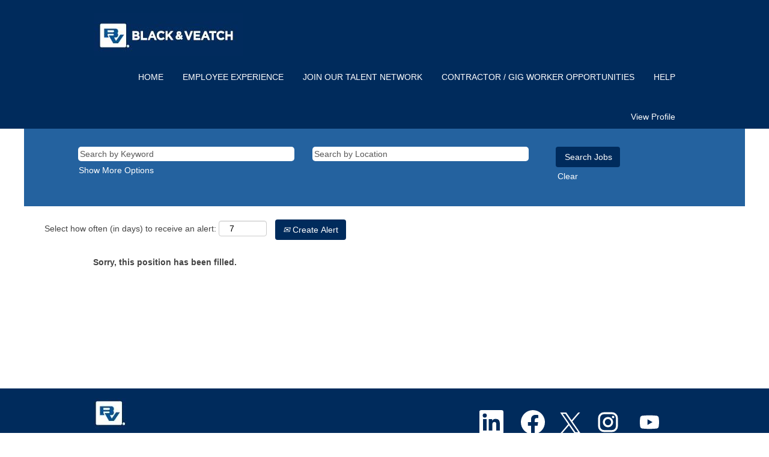

--- FILE ---
content_type: text/css
request_url: https://rmkcdn.successfactors.com/7df07d3d/7a86f67b-040c-4de8-b3ed-7.css
body_size: 11863
content:
/* Correlation Id: [a0db8137-af24-4a4a-bab9-e545302f5966] */#content > .inner > div, #content > #category-header > .inner > div,   .jobDisplay > .content > div, .jobDisplay > .content > .jobColumnOne > div, .jobDisplay > .content > .jobColumnTwo > div,  .landingPageDisplay > .content > .landingPage > .landingPageColumnOne > div, .landingPageDisplay > .content > .landingPage > .landingPageColumnTwo > div, .landingPageDisplay > .content > .landingPage > .landingPageSingleColumn > div{margin-bottom:0px;}@media (max-width: 1200px) {#innershell {padding-left:0px;padding-right:0px;}} .unify #innershell {padding-left:0px;padding-right:0px;}.pagination-well{float:right;}body.coreCSB div.ukCookiePolicy > div.container{background:rgba(255,255,255,1.0) !important;}body.coreCSB div.ukCookiePolicy > div.container,div.ukCookiePolicy h3,div.ukCookiePolicy h4,div.ukCookiePolicy h5{color:rgb(68,68,68) !important;}body.coreCSB div.ukCookiePolicy > div.container a:hover,body.coreCSB div.ukCookiePolicy > div.container a:focus{color:rgb(0,157,224) !important;}body.coreCSB div.ukCookiePolicy > div.container a,body.coreCSB div.ukCookiePolicy > div.container a{color:rgb(0,73,144) !important;}body.coreCSB div.ukCookiePolicy > div.container button.btn:hover,body.coreCSB div.ukCookiePolicy > div.container button.btn:focus{background:rgba(0,157,224,1.0) !important;}body.coreCSB div.ukCookiePolicy > div.container button.btn,body.coreCSB div.ukCookiePolicy > div.container button.btn{background:rgba(0,43,92,1.0) !important;}body.coreCSB div.ukCookiePolicy > div.container button.btn,body.coreCSB div.ukCookiePolicy > div.container button.btn{color:rgb(255,255,255) !important;}html body.coreCSB, body, html body.coreCSB .btn, body .btn {font-family: Verdana, Geneva, sans-serif;font-size:14px;}.job .job-location .jobmarkets{display:none;}.job .job-location .jobsegments{display:none;}body.coreCSB .fontcolora880bb1b,body.coreCSB .fontcolora880bb1b h1,body.coreCSB .fontcolora880bb1b h2,body.coreCSB .fontcolora880bb1b h3,body.coreCSB .fontcolora880bb1b h4,body.coreCSB .fontcolora880bb1b h5,body.coreCSB .fontcolora880bb1b h6,body.coreCSB .fontcolora880bb1b .force .the .color{color:rgb(153,153,153) !important;}body.coreCSB .backgroundcolora880bb1b{background-color:rgba(153,153,153,1.0);}body.coreCSB .bordercolora880bb1b{border-color:rgba(153,153,153,1.0);}body.coreCSB .linkcolora880bb1b a, html > body.coreCSB a.linkcolora880bb1b{color:rgb(153,153,153) !important;}body.coreCSB .linkhovercolora880bb1b a:not(.btn):hover,body.coreCSB .linkhovercolora880bb1b a:not(.btn):focus,html > body.coreCSB a.linkhovercolora880bb1b:not(.btn):hover,body.coreCSB#body a.linkhovercolora880bb1b:not(.btn):focus{color:rgb(153,153,153) !important;}body.coreCSB .linkhovercolora880bb1b > span > a:hover,body.coreCSB .linkhovercolora880bb1b > span > a:focus{color:rgb(153,153,153) !important;}body.coreCSB .customheaderlinkhovercolora880bb1b a:not(.btn):focus{border:1px dashed rgba(153,153,153,1.0) !important; outline:none !important;}body.coreCSB .fontcolorb6a533a1,body.coreCSB .fontcolorb6a533a1 h1,body.coreCSB .fontcolorb6a533a1 h2,body.coreCSB .fontcolorb6a533a1 h3,body.coreCSB .fontcolorb6a533a1 h4,body.coreCSB .fontcolorb6a533a1 h5,body.coreCSB .fontcolorb6a533a1 h6,body.coreCSB .fontcolorb6a533a1 .force .the .color{color:rgb(68,68,68) !important;}body.coreCSB .backgroundcolorb6a533a1{background-color:rgba(68,68,68,1.0);}body.coreCSB .bordercolorb6a533a1{border-color:rgba(68,68,68,1.0);}body.coreCSB .linkcolorb6a533a1 a, html > body.coreCSB a.linkcolorb6a533a1{color:rgb(68,68,68) !important;}body.coreCSB .linkhovercolorb6a533a1 a:not(.btn):hover,body.coreCSB .linkhovercolorb6a533a1 a:not(.btn):focus,html > body.coreCSB a.linkhovercolorb6a533a1:not(.btn):hover,body.coreCSB#body a.linkhovercolorb6a533a1:not(.btn):focus{color:rgb(68,68,68) !important;}body.coreCSB .linkhovercolorb6a533a1 > span > a:hover,body.coreCSB .linkhovercolorb6a533a1 > span > a:focus{color:rgb(68,68,68) !important;}body.coreCSB .customheaderlinkhovercolorb6a533a1 a:not(.btn):focus{border:1px dashed rgba(68,68,68,1.0) !important; outline:none !important;}body.coreCSB .fontcolor72228158,body.coreCSB .fontcolor72228158 h1,body.coreCSB .fontcolor72228158 h2,body.coreCSB .fontcolor72228158 h3,body.coreCSB .fontcolor72228158 h4,body.coreCSB .fontcolor72228158 h5,body.coreCSB .fontcolor72228158 h6,body.coreCSB .fontcolor72228158 .force .the .color{color:rgb(255,255,255) !important;}body.coreCSB .backgroundcolor72228158{background-color:rgba(255,255,255,1.0);}body.coreCSB .bordercolor72228158{border-color:rgba(255,255,255,1.0);}body.coreCSB .linkcolor72228158 a, html > body.coreCSB a.linkcolor72228158{color:rgb(255,255,255) !important;}body.coreCSB .linkhovercolor72228158 a:not(.btn):hover,body.coreCSB .linkhovercolor72228158 a:not(.btn):focus,html > body.coreCSB a.linkhovercolor72228158:not(.btn):hover,body.coreCSB#body a.linkhovercolor72228158:not(.btn):focus{color:rgb(255,255,255) !important;}body.coreCSB .linkhovercolor72228158 > span > a:hover,body.coreCSB .linkhovercolor72228158 > span > a:focus{color:rgb(255,255,255) !important;}body.coreCSB .customheaderlinkhovercolor72228158 a:not(.btn):focus{border:1px dashed rgba(255,255,255,1.0) !important; outline:none !important;}body.coreCSB .fontcolor7b94cfc9,body.coreCSB .fontcolor7b94cfc9 h1,body.coreCSB .fontcolor7b94cfc9 h2,body.coreCSB .fontcolor7b94cfc9 h3,body.coreCSB .fontcolor7b94cfc9 h4,body.coreCSB .fontcolor7b94cfc9 h5,body.coreCSB .fontcolor7b94cfc9 h6,body.coreCSB .fontcolor7b94cfc9 .force .the .color{color:rgb(0,73,144) !important;}body.coreCSB .backgroundcolor7b94cfc9{background-color:rgba(0,73,144,0.86);}body.coreCSB .bordercolor7b94cfc9{border-color:rgba(0,73,144,0.86);}body.coreCSB .linkcolor7b94cfc9 a, html > body.coreCSB a.linkcolor7b94cfc9{color:rgb(0,73,144) !important;}body.coreCSB .linkhovercolor7b94cfc9 a:not(.btn):hover,body.coreCSB .linkhovercolor7b94cfc9 a:not(.btn):focus,html > body.coreCSB a.linkhovercolor7b94cfc9:not(.btn):hover,body.coreCSB#body a.linkhovercolor7b94cfc9:not(.btn):focus{color:rgb(0,73,144) !important;}body.coreCSB .linkhovercolor7b94cfc9 > span > a:hover,body.coreCSB .linkhovercolor7b94cfc9 > span > a:focus{color:rgb(0,73,144) !important;}body.coreCSB .customheaderlinkhovercolor7b94cfc9 a:not(.btn):focus{border:1px dashed rgba(0,73,144,0.86) !important; outline:none !important;}body.coreCSB .fontcolor28a48de6,body.coreCSB .fontcolor28a48de6 h1,body.coreCSB .fontcolor28a48de6 h2,body.coreCSB .fontcolor28a48de6 h3,body.coreCSB .fontcolor28a48de6 h4,body.coreCSB .fontcolor28a48de6 h5,body.coreCSB .fontcolor28a48de6 h6,body.coreCSB .fontcolor28a48de6 .force .the .color{color:rgb(246,240,226) !important;}body.coreCSB .backgroundcolor28a48de6{background-color:rgba(246,240,226,1.0);}body.coreCSB .bordercolor28a48de6{border-color:rgba(246,240,226,1.0);}body.coreCSB .linkcolor28a48de6 a, html > body.coreCSB a.linkcolor28a48de6{color:rgb(246,240,226) !important;}body.coreCSB .linkhovercolor28a48de6 a:not(.btn):hover,body.coreCSB .linkhovercolor28a48de6 a:not(.btn):focus,html > body.coreCSB a.linkhovercolor28a48de6:not(.btn):hover,body.coreCSB#body a.linkhovercolor28a48de6:not(.btn):focus{color:rgb(246,240,226) !important;}body.coreCSB .linkhovercolor28a48de6 > span > a:hover,body.coreCSB .linkhovercolor28a48de6 > span > a:focus{color:rgb(246,240,226) !important;}body.coreCSB .customheaderlinkhovercolor28a48de6 a:not(.btn):focus{border:1px dashed rgba(246,240,226,1.0) !important; outline:none !important;}body.coreCSB .fontcolor8265c91f,body.coreCSB .fontcolor8265c91f h1,body.coreCSB .fontcolor8265c91f h2,body.coreCSB .fontcolor8265c91f h3,body.coreCSB .fontcolor8265c91f h4,body.coreCSB .fontcolor8265c91f h5,body.coreCSB .fontcolor8265c91f h6,body.coreCSB .fontcolor8265c91f .force .the .color{color:rgb(89,89,89) !important;}body.coreCSB .backgroundcolor8265c91f{background-color:rgba(89,89,89,1.0);}body.coreCSB .bordercolor8265c91f{border-color:rgba(89,89,89,1.0);}body.coreCSB .linkcolor8265c91f a, html > body.coreCSB a.linkcolor8265c91f{color:rgb(89,89,89) !important;}body.coreCSB .linkhovercolor8265c91f a:not(.btn):hover,body.coreCSB .linkhovercolor8265c91f a:not(.btn):focus,html > body.coreCSB a.linkhovercolor8265c91f:not(.btn):hover,body.coreCSB#body a.linkhovercolor8265c91f:not(.btn):focus{color:rgb(89,89,89) !important;}body.coreCSB .linkhovercolor8265c91f > span > a:hover,body.coreCSB .linkhovercolor8265c91f > span > a:focus{color:rgb(89,89,89) !important;}body.coreCSB .customheaderlinkhovercolor8265c91f a:not(.btn):focus{border:1px dashed rgba(89,89,89,1.0) !important; outline:none !important;}body.coreCSB .fontcolord255ccd7,body.coreCSB .fontcolord255ccd7 h1,body.coreCSB .fontcolord255ccd7 h2,body.coreCSB .fontcolord255ccd7 h3,body.coreCSB .fontcolord255ccd7 h4,body.coreCSB .fontcolord255ccd7 h5,body.coreCSB .fontcolord255ccd7 h6,body.coreCSB .fontcolord255ccd7 .force .the .color{color:rgb(68,68,68) !important;}body.coreCSB .backgroundcolord255ccd7{background-color:rgba(68,68,68,0.27);}body.coreCSB .bordercolord255ccd7{border-color:rgba(68,68,68,0.27);}body.coreCSB .linkcolord255ccd7 a, html > body.coreCSB a.linkcolord255ccd7{color:rgb(68,68,68) !important;}body.coreCSB .linkhovercolord255ccd7 a:not(.btn):hover,body.coreCSB .linkhovercolord255ccd7 a:not(.btn):focus,html > body.coreCSB a.linkhovercolord255ccd7:not(.btn):hover,body.coreCSB#body a.linkhovercolord255ccd7:not(.btn):focus{color:rgb(68,68,68) !important;}body.coreCSB .linkhovercolord255ccd7 > span > a:hover,body.coreCSB .linkhovercolord255ccd7 > span > a:focus{color:rgb(68,68,68) !important;}body.coreCSB .customheaderlinkhovercolord255ccd7 a:not(.btn):focus{border:1px dashed rgba(68,68,68,0.27) !important; outline:none !important;}body.coreCSB .fontcolord13ef2c8,body.coreCSB .fontcolord13ef2c8 h1,body.coreCSB .fontcolord13ef2c8 h2,body.coreCSB .fontcolord13ef2c8 h3,body.coreCSB .fontcolord13ef2c8 h4,body.coreCSB .fontcolord13ef2c8 h5,body.coreCSB .fontcolord13ef2c8 h6,body.coreCSB .fontcolord13ef2c8 .force .the .color{color:rgb(240,171,0) !important;}body.coreCSB .backgroundcolord13ef2c8{background-color:rgba(240,171,0,1.0);}body.coreCSB .bordercolord13ef2c8{border-color:rgba(240,171,0,1.0);}body.coreCSB .linkcolord13ef2c8 a, html > body.coreCSB a.linkcolord13ef2c8{color:rgb(240,171,0) !important;}body.coreCSB .linkhovercolord13ef2c8 a:not(.btn):hover,body.coreCSB .linkhovercolord13ef2c8 a:not(.btn):focus,html > body.coreCSB a.linkhovercolord13ef2c8:not(.btn):hover,body.coreCSB#body a.linkhovercolord13ef2c8:not(.btn):focus{color:rgb(240,171,0) !important;}body.coreCSB .linkhovercolord13ef2c8 > span > a:hover,body.coreCSB .linkhovercolord13ef2c8 > span > a:focus{color:rgb(240,171,0) !important;}body.coreCSB .customheaderlinkhovercolord13ef2c8 a:not(.btn):focus{border:1px dashed rgba(240,171,0,1.0) !important; outline:none !important;}body.coreCSB .fontcolor2ddd5a97,body.coreCSB .fontcolor2ddd5a97 h1,body.coreCSB .fontcolor2ddd5a97 h2,body.coreCSB .fontcolor2ddd5a97 h3,body.coreCSB .fontcolor2ddd5a97 h4,body.coreCSB .fontcolor2ddd5a97 h5,body.coreCSB .fontcolor2ddd5a97 h6,body.coreCSB .fontcolor2ddd5a97 .force .the .color{color:rgb(245,245,245) !important;}body.coreCSB .backgroundcolor2ddd5a97{background-color:rgba(245,245,245,1.0);}body.coreCSB .bordercolor2ddd5a97{border-color:rgba(245,245,245,1.0);}body.coreCSB .linkcolor2ddd5a97 a, html > body.coreCSB a.linkcolor2ddd5a97{color:rgb(245,245,245) !important;}body.coreCSB .linkhovercolor2ddd5a97 a:not(.btn):hover,body.coreCSB .linkhovercolor2ddd5a97 a:not(.btn):focus,html > body.coreCSB a.linkhovercolor2ddd5a97:not(.btn):hover,body.coreCSB#body a.linkhovercolor2ddd5a97:not(.btn):focus{color:rgb(245,245,245) !important;}body.coreCSB .linkhovercolor2ddd5a97 > span > a:hover,body.coreCSB .linkhovercolor2ddd5a97 > span > a:focus{color:rgb(245,245,245) !important;}body.coreCSB .customheaderlinkhovercolor2ddd5a97 a:not(.btn):focus{border:1px dashed rgba(245,245,245,1.0) !important; outline:none !important;}body.coreCSB .fontcolor439b7f8a,body.coreCSB .fontcolor439b7f8a h1,body.coreCSB .fontcolor439b7f8a h2,body.coreCSB .fontcolor439b7f8a h3,body.coreCSB .fontcolor439b7f8a h4,body.coreCSB .fontcolor439b7f8a h5,body.coreCSB .fontcolor439b7f8a h6,body.coreCSB .fontcolor439b7f8a .force .the .color{color:rgb(34,34,34) !important;}body.coreCSB .backgroundcolor439b7f8a{background-color:rgba(34,34,34,1.0);}body.coreCSB .bordercolor439b7f8a{border-color:rgba(34,34,34,1.0);}body.coreCSB .linkcolor439b7f8a a, html > body.coreCSB a.linkcolor439b7f8a{color:rgb(34,34,34) !important;}body.coreCSB .linkhovercolor439b7f8a a:not(.btn):hover,body.coreCSB .linkhovercolor439b7f8a a:not(.btn):focus,html > body.coreCSB a.linkhovercolor439b7f8a:not(.btn):hover,body.coreCSB#body a.linkhovercolor439b7f8a:not(.btn):focus{color:rgb(34,34,34) !important;}body.coreCSB .linkhovercolor439b7f8a > span > a:hover,body.coreCSB .linkhovercolor439b7f8a > span > a:focus{color:rgb(34,34,34) !important;}body.coreCSB .customheaderlinkhovercolor439b7f8a a:not(.btn):focus{border:1px dashed rgba(34,34,34,1.0) !important; outline:none !important;}body.coreCSB .fontcolor5926e872,body.coreCSB .fontcolor5926e872 h1,body.coreCSB .fontcolor5926e872 h2,body.coreCSB .fontcolor5926e872 h3,body.coreCSB .fontcolor5926e872 h4,body.coreCSB .fontcolor5926e872 h5,body.coreCSB .fontcolor5926e872 h6,body.coreCSB .fontcolor5926e872 .force .the .color{color:rgb(33,33,33) !important;}body.coreCSB .backgroundcolor5926e872{background-color:rgba(33,33,33,0.52);}body.coreCSB .bordercolor5926e872{border-color:rgba(33,33,33,0.52);}body.coreCSB .linkcolor5926e872 a, html > body.coreCSB a.linkcolor5926e872{color:rgb(33,33,33) !important;}body.coreCSB .linkhovercolor5926e872 a:not(.btn):hover,body.coreCSB .linkhovercolor5926e872 a:not(.btn):focus,html > body.coreCSB a.linkhovercolor5926e872:not(.btn):hover,body.coreCSB#body a.linkhovercolor5926e872:not(.btn):focus{color:rgb(33,33,33) !important;}body.coreCSB .linkhovercolor5926e872 > span > a:hover,body.coreCSB .linkhovercolor5926e872 > span > a:focus{color:rgb(33,33,33) !important;}body.coreCSB .customheaderlinkhovercolor5926e872 a:not(.btn):focus{border:1px dashed rgba(33,33,33,0.52) !important; outline:none !important;}body.coreCSB .fontcolor92b74530,body.coreCSB .fontcolor92b74530 h1,body.coreCSB .fontcolor92b74530 h2,body.coreCSB .fontcolor92b74530 h3,body.coreCSB .fontcolor92b74530 h4,body.coreCSB .fontcolor92b74530 h5,body.coreCSB .fontcolor92b74530 h6,body.coreCSB .fontcolor92b74530 .force .the .color{color:rgb(44,171,178) !important;}body.coreCSB .backgroundcolor92b74530{background:linear-gradient(180deg, rgba(44,171,178,1.0) 0%, rgba(26,78,128,1.0) 100%);}body.coreCSB .backgroundcolor92b74530{background:-webkit-linear-gradient(270deg, rgba(44,171,178,1.0) 0%, rgba(26,78,128,1.0) 100%);}body.coreCSB .bordercolor92b74530{border-color:rgba(44,171,178,1.0);}body.coreCSB .linkcolor92b74530 a, html > body.coreCSB a.linkcolor92b74530{color:rgb(44,171,178) !important;}body.coreCSB .linkhovercolor92b74530 a:not(.btn):hover,body.coreCSB .linkhovercolor92b74530 a:not(.btn):focus,html > body.coreCSB a.linkhovercolor92b74530:not(.btn):hover,body.coreCSB#body a.linkhovercolor92b74530:not(.btn):focus{color:rgb(44,171,178) !important;}body.coreCSB .linkhovercolor92b74530 > span > a:hover,body.coreCSB .linkhovercolor92b74530 > span > a:focus{color:rgb(44,171,178) !important;}body.coreCSB .customheaderlinkhovercolor92b74530 a:not(.btn):focus{border:1px dashed rgba(44,171,178,1.0) !important; outline:none !important;}body.coreCSB .fontcolorbe720e30,body.coreCSB .fontcolorbe720e30 h1,body.coreCSB .fontcolorbe720e30 h2,body.coreCSB .fontcolorbe720e30 h3,body.coreCSB .fontcolorbe720e30 h4,body.coreCSB .fontcolorbe720e30 h5,body.coreCSB .fontcolorbe720e30 h6,body.coreCSB .fontcolorbe720e30 .force .the .color{color:rgb(0,157,224) !important;}body.coreCSB .backgroundcolorbe720e30{background-color:rgba(0,157,224,1.0);}body.coreCSB .bordercolorbe720e30{border-color:rgba(0,157,224,1.0);}body.coreCSB .linkcolorbe720e30 a, html > body.coreCSB a.linkcolorbe720e30{color:rgb(0,157,224) !important;}body.coreCSB .linkhovercolorbe720e30 a:not(.btn):hover,body.coreCSB .linkhovercolorbe720e30 a:not(.btn):focus,html > body.coreCSB a.linkhovercolorbe720e30:not(.btn):hover,body.coreCSB#body a.linkhovercolorbe720e30:not(.btn):focus{color:rgb(0,157,224) !important;}body.coreCSB .linkhovercolorbe720e30 > span > a:hover,body.coreCSB .linkhovercolorbe720e30 > span > a:focus{color:rgb(0,157,224) !important;}body.coreCSB .customheaderlinkhovercolorbe720e30 a:not(.btn):focus{border:1px dashed rgba(0,157,224,1.0) !important; outline:none !important;}body.coreCSB .fontcolora5f57a73,body.coreCSB .fontcolora5f57a73 h1,body.coreCSB .fontcolora5f57a73 h2,body.coreCSB .fontcolora5f57a73 h3,body.coreCSB .fontcolora5f57a73 h4,body.coreCSB .fontcolora5f57a73 h5,body.coreCSB .fontcolora5f57a73 h6,body.coreCSB .fontcolora5f57a73 .force .the .color{color:rgb(0,73,144) !important;}body.coreCSB .backgroundcolora5f57a73{background-color:rgba(0,73,144,0.73);}body.coreCSB .bordercolora5f57a73{border-color:rgba(0,73,144,0.73);}body.coreCSB .linkcolora5f57a73 a, html > body.coreCSB a.linkcolora5f57a73{color:rgb(0,73,144) !important;}body.coreCSB .linkhovercolora5f57a73 a:not(.btn):hover,body.coreCSB .linkhovercolora5f57a73 a:not(.btn):focus,html > body.coreCSB a.linkhovercolora5f57a73:not(.btn):hover,body.coreCSB#body a.linkhovercolora5f57a73:not(.btn):focus{color:rgb(0,73,144) !important;}body.coreCSB .linkhovercolora5f57a73 > span > a:hover,body.coreCSB .linkhovercolora5f57a73 > span > a:focus{color:rgb(0,73,144) !important;}body.coreCSB .customheaderlinkhovercolora5f57a73 a:not(.btn):focus{border:1px dashed rgba(0,73,144,0.73) !important; outline:none !important;}body.coreCSB .fontcolorfb502ccb9e46c059,body.coreCSB .fontcolorfb502ccb9e46c059 h1,body.coreCSB .fontcolorfb502ccb9e46c059 h2,body.coreCSB .fontcolorfb502ccb9e46c059 h3,body.coreCSB .fontcolorfb502ccb9e46c059 h4,body.coreCSB .fontcolorfb502ccb9e46c059 h5,body.coreCSB .fontcolorfb502ccb9e46c059 h6,body.coreCSB .fontcolorfb502ccb9e46c059 .force .the .color{color:rgb(0,43,92) !important;}body.coreCSB .backgroundcolorfb502ccb9e46c059{background-color:rgba(0,43,92,1.0);}body.coreCSB .bordercolorfb502ccb9e46c059{border-color:rgba(0,43,92,1.0);}body.coreCSB .linkcolorfb502ccb9e46c059 a, html > body.coreCSB a.linkcolorfb502ccb9e46c059{color:rgb(0,43,92) !important;}body.coreCSB .linkhovercolorfb502ccb9e46c059 a:not(.btn):hover,body.coreCSB .linkhovercolorfb502ccb9e46c059 a:not(.btn):focus,html > body.coreCSB a.linkhovercolorfb502ccb9e46c059:not(.btn):hover,body.coreCSB#body a.linkhovercolorfb502ccb9e46c059:not(.btn):focus{color:rgb(0,43,92) !important;}body.coreCSB .linkhovercolorfb502ccb9e46c059 > span > a:hover,body.coreCSB .linkhovercolorfb502ccb9e46c059 > span > a:focus{color:rgb(0,43,92) !important;}body.coreCSB .customheaderlinkhovercolorfb502ccb9e46c059 a:not(.btn):focus{border:1px dashed rgba(0,43,92,1.0) !important; outline:none !important;}body.coreCSB .fontcolor5f8aeb09badd62af,body.coreCSB .fontcolor5f8aeb09badd62af h1,body.coreCSB .fontcolor5f8aeb09badd62af h2,body.coreCSB .fontcolor5f8aeb09badd62af h3,body.coreCSB .fontcolor5f8aeb09badd62af h4,body.coreCSB .fontcolor5f8aeb09badd62af h5,body.coreCSB .fontcolor5f8aeb09badd62af h6,body.coreCSB .fontcolor5f8aeb09badd62af .force .the .color{color:rgb(0,162,229) !important;}body.coreCSB .backgroundcolor5f8aeb09badd62af{background-color:rgba(0,162,229,1.0);}body.coreCSB .bordercolor5f8aeb09badd62af{border-color:rgba(0,162,229,1.0);}body.coreCSB .linkcolor5f8aeb09badd62af a, html > body.coreCSB a.linkcolor5f8aeb09badd62af{color:rgb(0,162,229) !important;}body.coreCSB .linkhovercolor5f8aeb09badd62af a:not(.btn):hover,body.coreCSB .linkhovercolor5f8aeb09badd62af a:not(.btn):focus,html > body.coreCSB a.linkhovercolor5f8aeb09badd62af:not(.btn):hover,body.coreCSB#body a.linkhovercolor5f8aeb09badd62af:not(.btn):focus{color:rgb(0,162,229) !important;}body.coreCSB .linkhovercolor5f8aeb09badd62af > span > a:hover,body.coreCSB .linkhovercolor5f8aeb09badd62af > span > a:focus{color:rgb(0,162,229) !important;}body.coreCSB .customheaderlinkhovercolor5f8aeb09badd62af a:not(.btn):focus{border:1px dashed rgba(0,162,229,1.0) !important; outline:none !important;}body.coreCSB .fontcolor1a96ac27f6e11c36,body.coreCSB .fontcolor1a96ac27f6e11c36 h1,body.coreCSB .fontcolor1a96ac27f6e11c36 h2,body.coreCSB .fontcolor1a96ac27f6e11c36 h3,body.coreCSB .fontcolor1a96ac27f6e11c36 h4,body.coreCSB .fontcolor1a96ac27f6e11c36 h5,body.coreCSB .fontcolor1a96ac27f6e11c36 h6,body.coreCSB .fontcolor1a96ac27f6e11c36 .force .the .color{color:rgb(19,12,155) !important;}body.coreCSB .backgroundcolor1a96ac27f6e11c36{background-color:rgba(19,12,155,0.98);}body.coreCSB .bordercolor1a96ac27f6e11c36{border-color:rgba(19,12,155,0.98);}body.coreCSB .linkcolor1a96ac27f6e11c36 a, html > body.coreCSB a.linkcolor1a96ac27f6e11c36{color:rgb(19,12,155) !important;}body.coreCSB .linkhovercolor1a96ac27f6e11c36 a:not(.btn):hover,body.coreCSB .linkhovercolor1a96ac27f6e11c36 a:not(.btn):focus,html > body.coreCSB a.linkhovercolor1a96ac27f6e11c36:not(.btn):hover,body.coreCSB#body a.linkhovercolor1a96ac27f6e11c36:not(.btn):focus{color:rgb(19,12,155) !important;}body.coreCSB .linkhovercolor1a96ac27f6e11c36 > span > a:hover,body.coreCSB .linkhovercolor1a96ac27f6e11c36 > span > a:focus{color:rgb(19,12,155) !important;}body.coreCSB .customheaderlinkhovercolor1a96ac27f6e11c36 a:not(.btn):focus{border:1px dashed rgba(19,12,155,0.98) !important; outline:none !important;}body.coreCSB .fontcolorb398eba897f848e2,body.coreCSB .fontcolorb398eba897f848e2 h1,body.coreCSB .fontcolorb398eba897f848e2 h2,body.coreCSB .fontcolorb398eba897f848e2 h3,body.coreCSB .fontcolorb398eba897f848e2 h4,body.coreCSB .fontcolorb398eba897f848e2 h5,body.coreCSB .fontcolorb398eba897f848e2 h6,body.coreCSB .fontcolorb398eba897f848e2 .force .the .color{color:rgb(77,77,77) !important;}body.coreCSB .backgroundcolorb398eba897f848e2{background-color:rgba(77,77,77,1.0);}body.coreCSB .bordercolorb398eba897f848e2{border-color:rgba(77,77,77,1.0);}body.coreCSB .linkcolorb398eba897f848e2 a, html > body.coreCSB a.linkcolorb398eba897f848e2{color:rgb(77,77,77) !important;}body.coreCSB .linkhovercolorb398eba897f848e2 a:not(.btn):hover,body.coreCSB .linkhovercolorb398eba897f848e2 a:not(.btn):focus,html > body.coreCSB a.linkhovercolorb398eba897f848e2:not(.btn):hover,body.coreCSB#body a.linkhovercolorb398eba897f848e2:not(.btn):focus{color:rgb(77,77,77) !important;}body.coreCSB .linkhovercolorb398eba897f848e2 > span > a:hover,body.coreCSB .linkhovercolorb398eba897f848e2 > span > a:focus{color:rgb(77,77,77) !important;}body.coreCSB .customheaderlinkhovercolorb398eba897f848e2 a:not(.btn):focus{border:1px dashed rgba(77,77,77,1.0) !important; outline:none !important;}body.coreCSB .fontcolorc7f4f70461ae6334,body.coreCSB .fontcolorc7f4f70461ae6334 h1,body.coreCSB .fontcolorc7f4f70461ae6334 h2,body.coreCSB .fontcolorc7f4f70461ae6334 h3,body.coreCSB .fontcolorc7f4f70461ae6334 h4,body.coreCSB .fontcolorc7f4f70461ae6334 h5,body.coreCSB .fontcolorc7f4f70461ae6334 h6,body.coreCSB .fontcolorc7f4f70461ae6334 .force .the .color{color:rgb(0,43,92) !important;}body.coreCSB .backgroundcolorc7f4f70461ae6334{background-color:rgba(0,43,92,1.0);}body.coreCSB .bordercolorc7f4f70461ae6334{border-color:rgba(0,43,92,1.0);}body.coreCSB .linkcolorc7f4f70461ae6334 a, html > body.coreCSB a.linkcolorc7f4f70461ae6334{color:rgb(0,43,92) !important;}body.coreCSB .linkhovercolorc7f4f70461ae6334 a:not(.btn):hover,body.coreCSB .linkhovercolorc7f4f70461ae6334 a:not(.btn):focus,html > body.coreCSB a.linkhovercolorc7f4f70461ae6334:not(.btn):hover,body.coreCSB#body a.linkhovercolorc7f4f70461ae6334:not(.btn):focus{color:rgb(0,43,92) !important;}body.coreCSB .linkhovercolorc7f4f70461ae6334 > span > a:hover,body.coreCSB .linkhovercolorc7f4f70461ae6334 > span > a:focus{color:rgb(0,43,92) !important;}body.coreCSB .customheaderlinkhovercolorc7f4f70461ae6334 a:not(.btn):focus{border:1px dashed rgba(0,43,92,1.0) !important; outline:none !important;}body.coreCSB .fontcolord77d701265dcc172,body.coreCSB .fontcolord77d701265dcc172 h1,body.coreCSB .fontcolord77d701265dcc172 h2,body.coreCSB .fontcolord77d701265dcc172 h3,body.coreCSB .fontcolord77d701265dcc172 h4,body.coreCSB .fontcolord77d701265dcc172 h5,body.coreCSB .fontcolord77d701265dcc172 h6,body.coreCSB .fontcolord77d701265dcc172 .force .the .color{color:rgb(0,43,92) !important;}body.coreCSB .backgroundcolord77d701265dcc172{background-color:rgba(0,43,92,1.0);}body.coreCSB .bordercolord77d701265dcc172{border-color:rgba(0,43,92,1.0);}body.coreCSB .linkcolord77d701265dcc172 a, html > body.coreCSB a.linkcolord77d701265dcc172{color:rgb(0,43,92) !important;}body.coreCSB .linkhovercolord77d701265dcc172 a:not(.btn):hover,body.coreCSB .linkhovercolord77d701265dcc172 a:not(.btn):focus,html > body.coreCSB a.linkhovercolord77d701265dcc172:not(.btn):hover,body.coreCSB#body a.linkhovercolord77d701265dcc172:not(.btn):focus{color:rgb(0,43,92) !important;}body.coreCSB .linkhovercolord77d701265dcc172 > span > a:hover,body.coreCSB .linkhovercolord77d701265dcc172 > span > a:focus{color:rgb(0,43,92) !important;}body.coreCSB .customheaderlinkhovercolord77d701265dcc172 a:not(.btn):focus{border:1px dashed rgba(0,43,92,1.0) !important; outline:none !important;}body.coreCSB .fontcolor260c2bec61118f93,body.coreCSB .fontcolor260c2bec61118f93 h1,body.coreCSB .fontcolor260c2bec61118f93 h2,body.coreCSB .fontcolor260c2bec61118f93 h3,body.coreCSB .fontcolor260c2bec61118f93 h4,body.coreCSB .fontcolor260c2bec61118f93 h5,body.coreCSB .fontcolor260c2bec61118f93 h6,body.coreCSB .fontcolor260c2bec61118f93 .force .the .color{color:rgb(56,61,62) !important;}body.coreCSB .backgroundcolor260c2bec61118f93{background-color:rgba(56,61,62,1.0);}body.coreCSB .bordercolor260c2bec61118f93{border-color:rgba(56,61,62,1.0);}body.coreCSB .linkcolor260c2bec61118f93 a, html > body.coreCSB a.linkcolor260c2bec61118f93{color:rgb(56,61,62) !important;}body.coreCSB .linkhovercolor260c2bec61118f93 a:not(.btn):hover,body.coreCSB .linkhovercolor260c2bec61118f93 a:not(.btn):focus,html > body.coreCSB a.linkhovercolor260c2bec61118f93:not(.btn):hover,body.coreCSB#body a.linkhovercolor260c2bec61118f93:not(.btn):focus{color:rgb(56,61,62) !important;}body.coreCSB .linkhovercolor260c2bec61118f93 > span > a:hover,body.coreCSB .linkhovercolor260c2bec61118f93 > span > a:focus{color:rgb(56,61,62) !important;}body.coreCSB .customheaderlinkhovercolor260c2bec61118f93 a:not(.btn):focus{border:1px dashed rgba(56,61,62,1.0) !important; outline:none !important;}body.coreCSB .fontcolor13680fa5e648e286,body.coreCSB .fontcolor13680fa5e648e286 h1,body.coreCSB .fontcolor13680fa5e648e286 h2,body.coreCSB .fontcolor13680fa5e648e286 h3,body.coreCSB .fontcolor13680fa5e648e286 h4,body.coreCSB .fontcolor13680fa5e648e286 h5,body.coreCSB .fontcolor13680fa5e648e286 h6,body.coreCSB .fontcolor13680fa5e648e286 .force .the .color{color:rgb(110,192,93) !important;}body.coreCSB .backgroundcolor13680fa5e648e286{background-color:rgba(110,192,93,1.0);}body.coreCSB .bordercolor13680fa5e648e286{border-color:rgba(110,192,93,1.0);}body.coreCSB .linkcolor13680fa5e648e286 a, html > body.coreCSB a.linkcolor13680fa5e648e286{color:rgb(110,192,93) !important;}body.coreCSB .linkhovercolor13680fa5e648e286 a:not(.btn):hover,body.coreCSB .linkhovercolor13680fa5e648e286 a:not(.btn):focus,html > body.coreCSB a.linkhovercolor13680fa5e648e286:not(.btn):hover,body.coreCSB#body a.linkhovercolor13680fa5e648e286:not(.btn):focus{color:rgb(110,192,93) !important;}body.coreCSB .linkhovercolor13680fa5e648e286 > span > a:hover,body.coreCSB .linkhovercolor13680fa5e648e286 > span > a:focus{color:rgb(110,192,93) !important;}body.coreCSB .customheaderlinkhovercolor13680fa5e648e286 a:not(.btn):focus{border:1px dashed rgba(110,192,93,1.0) !important; outline:none !important;}body.coreCSB .fontcolor7200a1aef2e2b300,body.coreCSB .fontcolor7200a1aef2e2b300 h1,body.coreCSB .fontcolor7200a1aef2e2b300 h2,body.coreCSB .fontcolor7200a1aef2e2b300 h3,body.coreCSB .fontcolor7200a1aef2e2b300 h4,body.coreCSB .fontcolor7200a1aef2e2b300 h5,body.coreCSB .fontcolor7200a1aef2e2b300 h6,body.coreCSB .fontcolor7200a1aef2e2b300 .force .the .color{color:rgb(0,157,218) !important;}body.coreCSB .backgroundcolor7200a1aef2e2b300{background-color:rgba(0,157,218,1.0);}body.coreCSB .bordercolor7200a1aef2e2b300{border-color:rgba(0,157,218,1.0);}body.coreCSB .linkcolor7200a1aef2e2b300 a, html > body.coreCSB a.linkcolor7200a1aef2e2b300{color:rgb(0,157,218) !important;}body.coreCSB .linkhovercolor7200a1aef2e2b300 a:not(.btn):hover,body.coreCSB .linkhovercolor7200a1aef2e2b300 a:not(.btn):focus,html > body.coreCSB a.linkhovercolor7200a1aef2e2b300:not(.btn):hover,body.coreCSB#body a.linkhovercolor7200a1aef2e2b300:not(.btn):focus{color:rgb(0,157,218) !important;}body.coreCSB .linkhovercolor7200a1aef2e2b300 > span > a:hover,body.coreCSB .linkhovercolor7200a1aef2e2b300 > span > a:focus{color:rgb(0,157,218) !important;}body.coreCSB .customheaderlinkhovercolor7200a1aef2e2b300 a:not(.btn):focus{border:1px dashed rgba(0,157,218,1.0) !important; outline:none !important;}body.coreCSB .fontcolorf930c1c29ee5bcd1,body.coreCSB .fontcolorf930c1c29ee5bcd1 h1,body.coreCSB .fontcolorf930c1c29ee5bcd1 h2,body.coreCSB .fontcolorf930c1c29ee5bcd1 h3,body.coreCSB .fontcolorf930c1c29ee5bcd1 h4,body.coreCSB .fontcolorf930c1c29ee5bcd1 h5,body.coreCSB .fontcolorf930c1c29ee5bcd1 h6,body.coreCSB .fontcolorf930c1c29ee5bcd1 .force .the .color{color:rgb(5,68,94) !important;}body.coreCSB .backgroundcolorf930c1c29ee5bcd1{background-color:rgba(5,68,94,1.0);}body.coreCSB .bordercolorf930c1c29ee5bcd1{border-color:rgba(5,68,94,1.0);}body.coreCSB .linkcolorf930c1c29ee5bcd1 a, html > body.coreCSB a.linkcolorf930c1c29ee5bcd1{color:rgb(5,68,94) !important;}body.coreCSB .linkhovercolorf930c1c29ee5bcd1 a:not(.btn):hover,body.coreCSB .linkhovercolorf930c1c29ee5bcd1 a:not(.btn):focus,html > body.coreCSB a.linkhovercolorf930c1c29ee5bcd1:not(.btn):hover,body.coreCSB#body a.linkhovercolorf930c1c29ee5bcd1:not(.btn):focus{color:rgb(5,68,94) !important;}body.coreCSB .linkhovercolorf930c1c29ee5bcd1 > span > a:hover,body.coreCSB .linkhovercolorf930c1c29ee5bcd1 > span > a:focus{color:rgb(5,68,94) !important;}body.coreCSB .customheaderlinkhovercolorf930c1c29ee5bcd1 a:not(.btn):focus{border:1px dashed rgba(5,68,94,1.0) !important; outline:none !important;}body.coreCSB .fontcolorffc15b6ad2b714c6,body.coreCSB .fontcolorffc15b6ad2b714c6 h1,body.coreCSB .fontcolorffc15b6ad2b714c6 h2,body.coreCSB .fontcolorffc15b6ad2b714c6 h3,body.coreCSB .fontcolorffc15b6ad2b714c6 h4,body.coreCSB .fontcolorffc15b6ad2b714c6 h5,body.coreCSB .fontcolorffc15b6ad2b714c6 h6,body.coreCSB .fontcolorffc15b6ad2b714c6 .force .the .color{color:rgb(170,201,239) !important;}body.coreCSB .backgroundcolorffc15b6ad2b714c6{background-color:rgba(170,201,239,1.0);}body.coreCSB .bordercolorffc15b6ad2b714c6{border-color:rgba(170,201,239,1.0);}body.coreCSB .linkcolorffc15b6ad2b714c6 a, html > body.coreCSB a.linkcolorffc15b6ad2b714c6{color:rgb(170,201,239) !important;}body.coreCSB .linkhovercolorffc15b6ad2b714c6 a:not(.btn):hover,body.coreCSB .linkhovercolorffc15b6ad2b714c6 a:not(.btn):focus,html > body.coreCSB a.linkhovercolorffc15b6ad2b714c6:not(.btn):hover,body.coreCSB#body a.linkhovercolorffc15b6ad2b714c6:not(.btn):focus{color:rgb(170,201,239) !important;}body.coreCSB .linkhovercolorffc15b6ad2b714c6 > span > a:hover,body.coreCSB .linkhovercolorffc15b6ad2b714c6 > span > a:focus{color:rgb(170,201,239) !important;}body.coreCSB .customheaderlinkhovercolorffc15b6ad2b714c6 a:not(.btn):focus{border:1px dashed rgba(170,201,239,1.0) !important; outline:none !important;}body.coreCSB .fontcolore2732f6bfb82f496,body.coreCSB .fontcolore2732f6bfb82f496 h1,body.coreCSB .fontcolore2732f6bfb82f496 h2,body.coreCSB .fontcolore2732f6bfb82f496 h3,body.coreCSB .fontcolore2732f6bfb82f496 h4,body.coreCSB .fontcolore2732f6bfb82f496 h5,body.coreCSB .fontcolore2732f6bfb82f496 h6,body.coreCSB .fontcolore2732f6bfb82f496 .force .the .color{color:rgb(255,255,255) !important;}body.coreCSB .backgroundcolore2732f6bfb82f496{background-color:rgba(255,255,255,1.0);}body.coreCSB .bordercolore2732f6bfb82f496{border-color:rgba(255,255,255,1.0);}body.coreCSB .linkcolore2732f6bfb82f496 a, html > body.coreCSB a.linkcolore2732f6bfb82f496{color:rgb(255,255,255) !important;}body.coreCSB .linkhovercolore2732f6bfb82f496 a:not(.btn):hover,body.coreCSB .linkhovercolore2732f6bfb82f496 a:not(.btn):focus,html > body.coreCSB a.linkhovercolore2732f6bfb82f496:not(.btn):hover,body.coreCSB#body a.linkhovercolore2732f6bfb82f496:not(.btn):focus{color:rgb(255,255,255) !important;}body.coreCSB .linkhovercolore2732f6bfb82f496 > span > a:hover,body.coreCSB .linkhovercolore2732f6bfb82f496 > span > a:focus{color:rgb(255,255,255) !important;}body.coreCSB .customheaderlinkhovercolore2732f6bfb82f496 a:not(.btn):focus{border:1px dashed rgba(255,255,255,1.0) !important; outline:none !important;}body.coreCSB .fontcolor4804281585c50818,body.coreCSB .fontcolor4804281585c50818 h1,body.coreCSB .fontcolor4804281585c50818 h2,body.coreCSB .fontcolor4804281585c50818 h3,body.coreCSB .fontcolor4804281585c50818 h4,body.coreCSB .fontcolor4804281585c50818 h5,body.coreCSB .fontcolor4804281585c50818 h6,body.coreCSB .fontcolor4804281585c50818 .force .the .color{color:rgb(0,85,150) !important;}body.coreCSB .backgroundcolor4804281585c50818{background-color:rgba(0,85,150,1.0);}body.coreCSB .bordercolor4804281585c50818{border-color:rgba(0,85,150,1.0);}body.coreCSB .linkcolor4804281585c50818 a, html > body.coreCSB a.linkcolor4804281585c50818{color:rgb(0,85,150) !important;}body.coreCSB .linkhovercolor4804281585c50818 a:not(.btn):hover,body.coreCSB .linkhovercolor4804281585c50818 a:not(.btn):focus,html > body.coreCSB a.linkhovercolor4804281585c50818:not(.btn):hover,body.coreCSB#body a.linkhovercolor4804281585c50818:not(.btn):focus{color:rgb(0,85,150) !important;}body.coreCSB .linkhovercolor4804281585c50818 > span > a:hover,body.coreCSB .linkhovercolor4804281585c50818 > span > a:focus{color:rgb(0,85,150) !important;}body.coreCSB .customheaderlinkhovercolor4804281585c50818 a:not(.btn):focus{border:1px dashed rgba(0,85,150,1.0) !important; outline:none !important;}body.coreCSB .fontcolor14a5d3f282adbdc2,body.coreCSB .fontcolor14a5d3f282adbdc2 h1,body.coreCSB .fontcolor14a5d3f282adbdc2 h2,body.coreCSB .fontcolor14a5d3f282adbdc2 h3,body.coreCSB .fontcolor14a5d3f282adbdc2 h4,body.coreCSB .fontcolor14a5d3f282adbdc2 h5,body.coreCSB .fontcolor14a5d3f282adbdc2 h6,body.coreCSB .fontcolor14a5d3f282adbdc2 .force .the .color{color:rgb(192,192,192) !important;}body.coreCSB .backgroundcolor14a5d3f282adbdc2{background-color:rgba(192,192,192,1.0);}body.coreCSB .bordercolor14a5d3f282adbdc2{border-color:rgba(192,192,192,1.0);}body.coreCSB .linkcolor14a5d3f282adbdc2 a, html > body.coreCSB a.linkcolor14a5d3f282adbdc2{color:rgb(192,192,192) !important;}body.coreCSB .linkhovercolor14a5d3f282adbdc2 a:not(.btn):hover,body.coreCSB .linkhovercolor14a5d3f282adbdc2 a:not(.btn):focus,html > body.coreCSB a.linkhovercolor14a5d3f282adbdc2:not(.btn):hover,body.coreCSB#body a.linkhovercolor14a5d3f282adbdc2:not(.btn):focus{color:rgb(192,192,192) !important;}body.coreCSB .linkhovercolor14a5d3f282adbdc2 > span > a:hover,body.coreCSB .linkhovercolor14a5d3f282adbdc2 > span > a:focus{color:rgb(192,192,192) !important;}body.coreCSB .customheaderlinkhovercolor14a5d3f282adbdc2 a:not(.btn):focus{border:1px dashed rgba(192,192,192,1.0) !important; outline:none !important;}body.coreCSB .fontcolor88e42681d0a94de0,body.coreCSB .fontcolor88e42681d0a94de0 h1,body.coreCSB .fontcolor88e42681d0a94de0 h2,body.coreCSB .fontcolor88e42681d0a94de0 h3,body.coreCSB .fontcolor88e42681d0a94de0 h4,body.coreCSB .fontcolor88e42681d0a94de0 h5,body.coreCSB .fontcolor88e42681d0a94de0 h6,body.coreCSB .fontcolor88e42681d0a94de0 .force .the .color{color:rgb(0,0,0) !important;}body.coreCSB .backgroundcolor88e42681d0a94de0{background-color:rgba(0,0,0,1.0);}body.coreCSB .bordercolor88e42681d0a94de0{border-color:rgba(0,0,0,1.0);}body.coreCSB .linkcolor88e42681d0a94de0 a, html > body.coreCSB a.linkcolor88e42681d0a94de0{color:rgb(0,0,0) !important;}body.coreCSB .linkhovercolor88e42681d0a94de0 a:not(.btn):hover,body.coreCSB .linkhovercolor88e42681d0a94de0 a:not(.btn):focus,html > body.coreCSB a.linkhovercolor88e42681d0a94de0:not(.btn):hover,body.coreCSB#body a.linkhovercolor88e42681d0a94de0:not(.btn):focus{color:rgb(0,0,0) !important;}body.coreCSB .linkhovercolor88e42681d0a94de0 > span > a:hover,body.coreCSB .linkhovercolor88e42681d0a94de0 > span > a:focus{color:rgb(0,0,0) !important;}body.coreCSB .customheaderlinkhovercolor88e42681d0a94de0 a:not(.btn):focus{border:1px dashed rgba(0,0,0,1.0) !important; outline:none !important;}body.coreCSB .fontcolord1dd7888812a6bc7,body.coreCSB .fontcolord1dd7888812a6bc7 h1,body.coreCSB .fontcolord1dd7888812a6bc7 h2,body.coreCSB .fontcolord1dd7888812a6bc7 h3,body.coreCSB .fontcolord1dd7888812a6bc7 h4,body.coreCSB .fontcolord1dd7888812a6bc7 h5,body.coreCSB .fontcolord1dd7888812a6bc7 h6,body.coreCSB .fontcolord1dd7888812a6bc7 .force .the .color{color:rgb(192,192,192) !important;}body.coreCSB .backgroundcolord1dd7888812a6bc7{background-color:rgba(192,192,192,0.25);}body.coreCSB .bordercolord1dd7888812a6bc7{border-color:rgba(192,192,192,0.25);}body.coreCSB .linkcolord1dd7888812a6bc7 a, html > body.coreCSB a.linkcolord1dd7888812a6bc7{color:rgb(192,192,192) !important;}body.coreCSB .linkhovercolord1dd7888812a6bc7 a:not(.btn):hover,body.coreCSB .linkhovercolord1dd7888812a6bc7 a:not(.btn):focus,html > body.coreCSB a.linkhovercolord1dd7888812a6bc7:not(.btn):hover,body.coreCSB#body a.linkhovercolord1dd7888812a6bc7:not(.btn):focus{color:rgb(192,192,192) !important;}body.coreCSB .linkhovercolord1dd7888812a6bc7 > span > a:hover,body.coreCSB .linkhovercolord1dd7888812a6bc7 > span > a:focus{color:rgb(192,192,192) !important;}body.coreCSB .customheaderlinkhovercolord1dd7888812a6bc7 a:not(.btn):focus{border:1px dashed rgba(192,192,192,0.25) !important; outline:none !important;}body.coreCSB .fontcolor8184be3d43cc1302,body.coreCSB .fontcolor8184be3d43cc1302 h1,body.coreCSB .fontcolor8184be3d43cc1302 h2,body.coreCSB .fontcolor8184be3d43cc1302 h3,body.coreCSB .fontcolor8184be3d43cc1302 h4,body.coreCSB .fontcolor8184be3d43cc1302 h5,body.coreCSB .fontcolor8184be3d43cc1302 h6,body.coreCSB .fontcolor8184be3d43cc1302 .force .the .color{color:rgb(255,255,255) !important;}body.coreCSB .backgroundcolor8184be3d43cc1302{background-color:rgba(255,255,255,1.0);}body.coreCSB .bordercolor8184be3d43cc1302{border-color:rgba(255,255,255,1.0);}body.coreCSB .linkcolor8184be3d43cc1302 a, html > body.coreCSB a.linkcolor8184be3d43cc1302{color:rgb(255,255,255) !important;}body.coreCSB .linkhovercolor8184be3d43cc1302 a:not(.btn):hover,body.coreCSB .linkhovercolor8184be3d43cc1302 a:not(.btn):focus,html > body.coreCSB a.linkhovercolor8184be3d43cc1302:not(.btn):hover,body.coreCSB#body a.linkhovercolor8184be3d43cc1302:not(.btn):focus{color:rgb(255,255,255) !important;}body.coreCSB .linkhovercolor8184be3d43cc1302 > span > a:hover,body.coreCSB .linkhovercolor8184be3d43cc1302 > span > a:focus{color:rgb(255,255,255) !important;}body.coreCSB .customheaderlinkhovercolor8184be3d43cc1302 a:not(.btn):focus{border:1px dashed rgba(255,255,255,1.0) !important; outline:none !important;}body.coreCSB .fontcolorac976ec4cb071c6f,body.coreCSB .fontcolorac976ec4cb071c6f h1,body.coreCSB .fontcolorac976ec4cb071c6f h2,body.coreCSB .fontcolorac976ec4cb071c6f h3,body.coreCSB .fontcolorac976ec4cb071c6f h4,body.coreCSB .fontcolorac976ec4cb071c6f h5,body.coreCSB .fontcolorac976ec4cb071c6f h6,body.coreCSB .fontcolorac976ec4cb071c6f .force .the .color{color:rgb(0,85,150) !important;}body.coreCSB .backgroundcolorac976ec4cb071c6f{background-color:rgba(0,85,150,1.0);}body.coreCSB .bordercolorac976ec4cb071c6f{border-color:rgba(0,85,150,1.0);}body.coreCSB .linkcolorac976ec4cb071c6f a, html > body.coreCSB a.linkcolorac976ec4cb071c6f{color:rgb(0,85,150) !important;}body.coreCSB .linkhovercolorac976ec4cb071c6f a:not(.btn):hover,body.coreCSB .linkhovercolorac976ec4cb071c6f a:not(.btn):focus,html > body.coreCSB a.linkhovercolorac976ec4cb071c6f:not(.btn):hover,body.coreCSB#body a.linkhovercolorac976ec4cb071c6f:not(.btn):focus{color:rgb(0,85,150) !important;}body.coreCSB .linkhovercolorac976ec4cb071c6f > span > a:hover,body.coreCSB .linkhovercolorac976ec4cb071c6f > span > a:focus{color:rgb(0,85,150) !important;}body.coreCSB .customheaderlinkhovercolorac976ec4cb071c6f a:not(.btn):focus{border:1px dashed rgba(0,85,150,1.0) !important; outline:none !important;}body.coreCSB .fontcolor2e4f99261770a105,body.coreCSB .fontcolor2e4f99261770a105 h1,body.coreCSB .fontcolor2e4f99261770a105 h2,body.coreCSB .fontcolor2e4f99261770a105 h3,body.coreCSB .fontcolor2e4f99261770a105 h4,body.coreCSB .fontcolor2e4f99261770a105 h5,body.coreCSB .fontcolor2e4f99261770a105 h6,body.coreCSB .fontcolor2e4f99261770a105 .force .the .color{color:rgb(74,173,80) !important;}body.coreCSB .backgroundcolor2e4f99261770a105{background-color:rgba(74,173,80,1.0);}body.coreCSB .bordercolor2e4f99261770a105{border-color:rgba(74,173,80,1.0);}body.coreCSB .linkcolor2e4f99261770a105 a, html > body.coreCSB a.linkcolor2e4f99261770a105{color:rgb(74,173,80) !important;}body.coreCSB .linkhovercolor2e4f99261770a105 a:not(.btn):hover,body.coreCSB .linkhovercolor2e4f99261770a105 a:not(.btn):focus,html > body.coreCSB a.linkhovercolor2e4f99261770a105:not(.btn):hover,body.coreCSB#body a.linkhovercolor2e4f99261770a105:not(.btn):focus{color:rgb(74,173,80) !important;}body.coreCSB .linkhovercolor2e4f99261770a105 > span > a:hover,body.coreCSB .linkhovercolor2e4f99261770a105 > span > a:focus{color:rgb(74,173,80) !important;}body.coreCSB .customheaderlinkhovercolor2e4f99261770a105 a:not(.btn):focus{border:1px dashed rgba(74,173,80,1.0) !important; outline:none !important;}

.backgroundimage6d8fe03c-5954-4fe1-baea-e{background-image:url(//rmkcdn.successfactors.com/7df07d3d/6d8fe03c-5954-4fe1-baea-e.png) !important;}.backgroundimage711cf2fb-2a0f-45ee-b199-4{background-image:url(//rmkcdn.successfactors.com/7df07d3d/711cf2fb-2a0f-45ee-b199-4.png) !important;}.backgroundimage5bb5e7bd-d6c3-46e2-bcdb-1{background-image:url(//rmkcdn.successfactors.com/7df07d3d/5bb5e7bd-d6c3-46e2-bcdb-1.ico) !important;}.backgroundimage55c60a79-4047-49a9-ac3a-c{background-image:url(//rmkcdn.successfactors.com/7df07d3d/55c60a79-4047-49a9-ac3a-c.jpg) !important;}.backgroundimagea9f4aa03-adc6-4524-9cda-d{background-image:url(//rmkcdn.successfactors.com/7df07d3d/a9f4aa03-adc6-4524-9cda-d.jpg) !important;}.backgroundimage7f01f30b-a2a8-470c-8ef7-6{background-image:url(//rmkcdn.successfactors.com/7df07d3d/7f01f30b-a2a8-470c-8ef7-6.jpg) !important;}.backgroundimage2d1468fe-c0a1-49f9-abff-2{background-image:url(//rmkcdn.successfactors.com/7df07d3d/2d1468fe-c0a1-49f9-abff-2.jpg) !important;}.backgroundimagedf0911a3-f827-47b8-a775-f{background-image:url(//rmkcdn.successfactors.com/7df07d3d/df0911a3-f827-47b8-a775-f.png) !important;}.backgroundimagefe7f7b14-26c5-4ad2-b3d3-6{background-image:url(//rmkcdn.successfactors.com/7df07d3d/fe7f7b14-26c5-4ad2-b3d3-6.jpg) !important;}.backgroundimagef66e4b45-3093-44fd-8317-9{background-image:url(//rmkcdn.successfactors.com/7df07d3d/f66e4b45-3093-44fd-8317-9.jpg) !important;}.backgroundimage072fcfda-2e59-41d6-8e44-b{background-image:url(//rmkcdn.successfactors.com/7df07d3d/072fcfda-2e59-41d6-8e44-b.png) !important;}.backgroundimagefa437d46-6b5a-4381-8f90-3{background-image:url(//rmkcdn.successfactors.com/7df07d3d/fa437d46-6b5a-4381-8f90-3.png) !important;}.backgroundimage93a81fea-5a9f-4599-898e-f{background-image:url(//rmkcdn.successfactors.com/7df07d3d/93a81fea-5a9f-4599-898e-f.png) !important;}.backgroundimage531eac11-7786-4dad-a5e4-7{background-image:url(//rmkcdn.successfactors.com/7df07d3d/531eac11-7786-4dad-a5e4-7.png) !important;}.backgroundimaged5e86315-e617-4ed7-866a-9{background-image:url(//rmkcdn.successfactors.com/7df07d3d/d5e86315-e617-4ed7-866a-9.png) !important;}.backgroundimage532fa441-b712-4e15-a29d-4{background-image:url(//rmkcdn.successfactors.com/7df07d3d/532fa441-b712-4e15-a29d-4.png) !important;}.backgroundimagebe99bf1e-18d8-4727-8201-b{background-image:url(//rmkcdn.successfactors.com/7df07d3d/be99bf1e-18d8-4727-8201-b.png) !important;}.backgroundimagee1156380-400f-44e0-a03c-d{background-image:url(//rmkcdn.successfactors.com/7df07d3d/e1156380-400f-44e0-a03c-d.png) !important;}.backgroundimage528d3a19-b6d4-49d6-ac51-3{background-image:url(//rmkcdn.successfactors.com/7df07d3d/528d3a19-b6d4-49d6-ac51-3.png) !important;}.backgroundimage91154498-7019-4684-89c8-b{background-image:url(//rmkcdn.successfactors.com/7df07d3d/91154498-7019-4684-89c8-b.png) !important;}.backgroundimage3b476fb3-b421-4677-8a40-6{background-image:url(//rmkcdn.successfactors.com/7df07d3d/3b476fb3-b421-4677-8a40-6.jpg) !important;}.backgroundimagec124a87b-73c2-488e-bc7d-a{background-image:url(//rmkcdn.successfactors.com/7df07d3d/c124a87b-73c2-488e-bc7d-a.jpg) !important;}.backgroundimage4b10d62c-75b6-4131-8dbb-7{background-image:url(//rmkcdn.successfactors.com/7df07d3d/4b10d62c-75b6-4131-8dbb-7.jpg) !important;}.backgroundimage730fd6d1-a9f1-490b-8fdf-6{background-image:url(//rmkcdn.successfactors.com/7df07d3d/730fd6d1-a9f1-490b-8fdf-6.jpg) !important;}.backgroundimage4387c0b4-1180-4fab-8ae8-0{background-image:url(//rmkcdn.successfactors.com/7df07d3d/4387c0b4-1180-4fab-8ae8-0.jpg) !important;}.backgroundimagedd6b963d-6c82-42af-85ca-0{background-image:url(//rmkcdn.successfactors.com/7df07d3d/dd6b963d-6c82-42af-85ca-0.jpg) !important;}.backgroundimage204924d1-97b3-416b-9c51-a{background-image:url(//rmkcdn.successfactors.com/7df07d3d/204924d1-97b3-416b-9c51-a.jpg) !important;}.backgroundimage4bdf7e2c-ca1c-4eab-8fd7-6{background-image:url(//rmkcdn.successfactors.com/7df07d3d/4bdf7e2c-ca1c-4eab-8fd7-6.jpg) !important;}.backgroundimageacf53d01-2935-4020-9c28-e{background-image:url(//rmkcdn.successfactors.com/7df07d3d/acf53d01-2935-4020-9c28-e.jpg) !important;}.backgroundimage6fff2f76-7266-49cc-b82e-7{background-image:url(//rmkcdn.successfactors.com/7df07d3d/6fff2f76-7266-49cc-b82e-7.jpg) !important;}.backgroundimaged700aaf7-967a-4e72-8178-f{background-image:url(//rmkcdn.successfactors.com/7df07d3d/d700aaf7-967a-4e72-8178-f.jpg) !important;}.backgroundimageafe6d72b-2439-4c8d-a1d5-8{background-image:url(//rmkcdn.successfactors.com/7df07d3d/afe6d72b-2439-4c8d-a1d5-8.jpg) !important;}.backgroundimage3a76e4fc-1208-4d5a-8d0a-7{background-image:url(//rmkcdn.successfactors.com/7df07d3d/3a76e4fc-1208-4d5a-8d0a-7.jpg) !important;}.backgroundimagef96276f3-3340-4072-9445-5{background-image:url(//rmkcdn.successfactors.com/7df07d3d/f96276f3-3340-4072-9445-5.jpg) !important;}.backgroundimage57fed27f-d0a7-4f4c-98c7-a{background-image:url(//rmkcdn.successfactors.com/7df07d3d/57fed27f-d0a7-4f4c-98c7-a.png) !important;}.backgroundimage0ef5425b-e301-45e2-8132-3{background-image:url(//rmkcdn.successfactors.com/7df07d3d/0ef5425b-e301-45e2-8132-3.jpg) !important;}.backgroundimagea2ce581f-925e-4ff2-a1d5-6{background-image:url(//rmkcdn.successfactors.com/7df07d3d/a2ce581f-925e-4ff2-a1d5-6.jpg) !important;}.backgroundimage2e25bb8b-af5e-4748-b4b3-8{background-image:url(//rmkcdn.successfactors.com/7df07d3d/2e25bb8b-af5e-4748-b4b3-8.jpg) !important;}.backgroundimaged02a4ed2-5fcd-4938-bb0e-7{background-image:url(//rmkcdn.successfactors.com/7df07d3d/d02a4ed2-5fcd-4938-bb0e-7.jpg) !important;}.backgroundimagea6ac6610-bf8f-4359-a290-3{background-image:url(//rmkcdn.successfactors.com/7df07d3d/a6ac6610-bf8f-4359-a290-3.jpg) !important;}.backgroundimage1881569e-40a7-4ea9-890f-b{background-image:url(//rmkcdn.successfactors.com/7df07d3d/1881569e-40a7-4ea9-890f-b.jpg) !important;}.backgroundimage5b68ed38-b0a0-42f3-a172-f{background-image:url(//rmkcdn.successfactors.com/7df07d3d/5b68ed38-b0a0-42f3-a172-f.jpg) !important;}.backgroundimagea946043e-2540-411f-ac2b-2{background-image:url(//rmkcdn.successfactors.com/7df07d3d/a946043e-2540-411f-ac2b-2.png) !important;}.backgroundimagefb59c93b-f455-4a66-bb8b-c{background-image:url(//rmkcdn.successfactors.com/7df07d3d/fb59c93b-f455-4a66-bb8b-c.png) !important;}.backgroundimage6317e937-84ae-4d74-8640-7{background-image:url(//rmkcdn.successfactors.com/7df07d3d/6317e937-84ae-4d74-8640-7.jpg) !important;}.backgroundimage268afb94-2e96-498a-9cc9-2{background-image:url(//rmkcdn.successfactors.com/7df07d3d/268afb94-2e96-498a-9cc9-2.png) !important;}.backgroundimaged667fd14-3bdf-43a3-b356-2{background-image:url(//rmkcdn.successfactors.com/7df07d3d/d667fd14-3bdf-43a3-b356-2.jpg) !important;}.backgroundimagec3f49387-c038-41d3-9cb9-f{background-image:url(//rmkcdn.successfactors.com/7df07d3d/c3f49387-c038-41d3-9cb9-f.jpg) !important;}.backgroundimage9f1b7e1f-6104-4e43-a8c7-2{background-image:url(//rmkcdn.successfactors.com/7df07d3d/9f1b7e1f-6104-4e43-a8c7-2.jpg) !important;}.backgroundimage9ed1ce49-d6f8-4b9a-b55b-c{background-image:url(//rmkcdn.successfactors.com/7df07d3d/9ed1ce49-d6f8-4b9a-b55b-c.png) !important;}.backgroundimagea21995a7-6173-4d39-97db-4{background-image:url(//rmkcdn.successfactors.com/7df07d3d/a21995a7-6173-4d39-97db-4.png) !important;}.backgroundimage58ccef7c-0a84-44f7-a32d-6{background-image:url(//rmkcdn.successfactors.com/7df07d3d/58ccef7c-0a84-44f7-a32d-6.png) !important;}.backgroundimage6b15ef7d-76c6-4727-8b29-c{background-image:url(//rmkcdn.successfactors.com/7df07d3d/6b15ef7d-76c6-4727-8b29-c.jpg) !important;}.backgroundimagef08cd6ac-7e8c-4059-b3e9-e{background-image:url(//rmkcdn.successfactors.com/7df07d3d/f08cd6ac-7e8c-4059-b3e9-e.jpg) !important;}.backgroundimage765ee25d-6a5b-4820-b83a-5{background-image:url(//rmkcdn.successfactors.com/7df07d3d/765ee25d-6a5b-4820-b83a-5.jpg) !important;}.backgroundimageae2a4f30-f7de-478c-8597-e{background-image:url(//rmkcdn.successfactors.com/7df07d3d/ae2a4f30-f7de-478c-8597-e.jpg) !important;}.backgroundimage85d6c9bc-8d3d-4019-a36b-2{background-image:url(//rmkcdn.successfactors.com/7df07d3d/85d6c9bc-8d3d-4019-a36b-2.png) !important;}.backgroundimageb74db8d6-12e3-4a19-bac2-c{background-image:url(//rmkcdn.successfactors.com/7df07d3d/b74db8d6-12e3-4a19-bac2-c.jpg) !important;}.backgroundimage5fe84830-8695-41e9-b04e-2{background-image:url(//rmkcdn.successfactors.com/7df07d3d/5fe84830-8695-41e9-b04e-2.jpg) !important;}.backgroundimage14960940-fb2d-46f3-bfa4-1{background-image:url(//rmkcdn.successfactors.com/7df07d3d/14960940-fb2d-46f3-bfa4-1.png) !important;}.backgroundimage97a65c1d-c9fb-4951-a7d7-6{background-image:url(//rmkcdn.successfactors.com/7df07d3d/97a65c1d-c9fb-4951-a7d7-6.png) !important;}.backgroundimage3b4a0c09-164e-454f-8529-7{background-image:url(//rmkcdn.successfactors.com/7df07d3d/3b4a0c09-164e-454f-8529-7.png) !important;}.backgroundimagee9d2616c-7655-487c-96b6-5{background-image:url(//rmkcdn.successfactors.com/7df07d3d/e9d2616c-7655-487c-96b6-5.png) !important;}.backgroundimage258cf59e-2c9f-42e4-b8de-6{background-image:url(//rmkcdn.successfactors.com/7df07d3d/258cf59e-2c9f-42e4-b8de-6.png) !important;}.backgroundimage0df981fd-cb51-49ac-a450-f{background-image:url(//rmkcdn.successfactors.com/7df07d3d/0df981fd-cb51-49ac-a450-f.jpg) !important;}.backgroundimage85d09f94-8582-4e83-887a-1{background-image:url(//rmkcdn.successfactors.com/7df07d3d/85d09f94-8582-4e83-887a-1.png) !important;}.backgroundimage2a10fbdb-f6ff-4f4c-b8ee-a{background-image:url(//rmkcdn.successfactors.com/7df07d3d/2a10fbdb-f6ff-4f4c-b8ee-a.jpg) !important;}.backgroundimage8f7217f7-4c3c-434f-9991-4{background-image:url(//rmkcdn.successfactors.com/7df07d3d/8f7217f7-4c3c-434f-9991-4.png) !important;}.backgroundimageaceb5df5-8e90-4c05-9969-e{background-image:url(//rmkcdn.successfactors.com/7df07d3d/aceb5df5-8e90-4c05-9969-e.png) !important;}.backgroundimage9f80b56a-8cef-4d77-b367-2{background-image:url(//rmkcdn.successfactors.com/7df07d3d/9f80b56a-8cef-4d77-b367-2.jpg) !important;}.backgroundimage1337ea89-475b-428d-a57d-c{background-image:url(//rmkcdn.successfactors.com/7df07d3d/1337ea89-475b-428d-a57d-c.jpg) !important;}.backgroundimagefe0da34d-bf0d-41ed-9316-e{background-image:url(//rmkcdn.successfactors.com/7df07d3d/fe0da34d-bf0d-41ed-9316-e.png) !important;}.backgroundimageed2756b4-0a45-4a9a-a506-5{background-image:url(//rmkcdn.successfactors.com/7df07d3d/ed2756b4-0a45-4a9a-a506-5.png) !important;}.backgroundimagec83bf038-a82f-4400-87ac-a{background-image:url(//rmkcdn.successfactors.com/7df07d3d/c83bf038-a82f-4400-87ac-a.png) !important;}.backgroundimage7cfadc99-8af6-4841-b9cc-9{background-image:url(//rmkcdn.successfactors.com/7df07d3d/7cfadc99-8af6-4841-b9cc-9.jpg) !important;}.backgroundimagec7224ff3-3017-45d3-a489-e{background-image:url(//rmkcdn.successfactors.com/7df07d3d/c7224ff3-3017-45d3-a489-e.png) !important;}.backgroundimage598c8376-a7eb-459a-8b46-c{background-image:url(//rmkcdn.successfactors.com/7df07d3d/598c8376-a7eb-459a-8b46-c.jpg) !important;}.backgroundimage5ad55877-3a47-4b40-b6d0-2{background-image:url(//rmkcdn.successfactors.com/7df07d3d/5ad55877-3a47-4b40-b6d0-2.png) !important;}.backgroundimage04d5afdf-1d78-46d5-b4fd-4{background-image:url(//rmkcdn.successfactors.com/7df07d3d/04d5afdf-1d78-46d5-b4fd-4.png) !important;}.backgroundimage27c4dfd9-86e5-4cde-b054-5{background-image:url(//rmkcdn.successfactors.com/7df07d3d/27c4dfd9-86e5-4cde-b054-5.png) !important;}.backgroundimage9a7a3a3f-4ddb-4b03-a3b4-5{background-image:url(//rmkcdn.successfactors.com/7df07d3d/9a7a3a3f-4ddb-4b03-a3b4-5.png) !important;}.backgroundimageaa6d07e5-198c-42e5-8a1a-9{background-image:url(//rmkcdn.successfactors.com/7df07d3d/aa6d07e5-198c-42e5-8a1a-9.png) !important;}.backgroundimage3a1d3872-00e7-44ef-bedd-a{background-image:url(//rmkcdn.successfactors.com/7df07d3d/3a1d3872-00e7-44ef-bedd-a.png) !important;}.backgroundimage17cde94b-b35b-4dbe-b1ca-a{background-image:url(//rmkcdn.successfactors.com/7df07d3d/17cde94b-b35b-4dbe-b1ca-a.jpg) !important;}.backgroundimage68c93772-f050-4596-9646-1{background-image:url(//rmkcdn.successfactors.com/7df07d3d/68c93772-f050-4596-9646-1.png) !important;}.backgroundimageb4be6ceb-427d-4883-85c1-9{background-image:url(//rmkcdn.successfactors.com/7df07d3d/b4be6ceb-427d-4883-85c1-9.png) !important;}.backgroundimagef7fe1979-63ca-434e-b7a2-a{background-image:url(//rmkcdn.successfactors.com/7df07d3d/f7fe1979-63ca-434e-b7a2-a.jpg) !important;}.backgroundimage807f4baa-85d8-44dd-bbf6-d{background-image:url(//rmkcdn.successfactors.com/7df07d3d/807f4baa-85d8-44dd-bbf6-d.png) !important;}.backgroundimage6e079bcd-b087-440f-8fa1-7{background-image:url(//rmkcdn.successfactors.com/7df07d3d/6e079bcd-b087-440f-8fa1-7.png) !important;}.backgroundimage98ddf69c-9ec3-4347-9dc9-2{background-image:url(//rmkcdn.successfactors.com/7df07d3d/98ddf69c-9ec3-4347-9dc9-2.png) !important;}.backgroundimagee8ae7aa2-397e-4860-a4c1-9{background-image:url(//rmkcdn.successfactors.com/7df07d3d/e8ae7aa2-397e-4860-a4c1-9.jpg) !important;}.backgroundimage9b8dbe80-3034-4291-891f-3{background-image:url(//rmkcdn.successfactors.com/7df07d3d/9b8dbe80-3034-4291-891f-3.jpg) !important;}.backgroundimagebdb1894a-c945-461f-8e90-f{background-image:url(//rmkcdn.successfactors.com/7df07d3d/bdb1894a-c945-461f-8e90-f.jpg) !important;}.backgroundimageb502ae91-a00d-421a-aa9f-7{background-image:url(//rmkcdn.successfactors.com/7df07d3d/b502ae91-a00d-421a-aa9f-7.jpg) !important;}.backgroundimage0c1d44fe-0490-42f6-8882-d{background-image:url(//rmkcdn.successfactors.com/7df07d3d/0c1d44fe-0490-42f6-8882-d.png) !important;}.backgroundimage42911c42-f887-4c2a-aff0-f{background-image:url(//rmkcdn.successfactors.com/7df07d3d/42911c42-f887-4c2a-aff0-f.png) !important;}.backgroundimage73ae88b5-7f63-4283-b843-1{background-image:url(//rmkcdn.successfactors.com/7df07d3d/73ae88b5-7f63-4283-b843-1.png) !important;}.backgroundimage46bfab98-83ea-4090-b9ee-8{background-image:url(//rmkcdn.successfactors.com/7df07d3d/46bfab98-83ea-4090-b9ee-8.png) !important;}.backgroundimage7e28fdcc-739e-4eff-a81b-9{background-image:url(//rmkcdn.successfactors.com/7df07d3d/7e28fdcc-739e-4eff-a81b-9.png) !important;}.backgroundimageef6070ab-9b99-4aac-bed4-8{background-image:url(//rmkcdn.successfactors.com/7df07d3d/ef6070ab-9b99-4aac-bed4-8.png) !important;}.backgroundimage2301612a-6f66-47cd-a517-d{background-image:url(//rmkcdn.successfactors.com/7df07d3d/2301612a-6f66-47cd-a517-d.png) !important;}.backgroundimagec3cc7039-5b68-4645-afd4-e{background-image:url(//rmkcdn.successfactors.com/7df07d3d/c3cc7039-5b68-4645-afd4-e.png) !important;}.backgroundimagec71e640c-9161-4695-a2d5-d{background-image:url(//rmkcdn.successfactors.com/7df07d3d/c71e640c-9161-4695-a2d5-d.png) !important;}.backgroundimage3b423abc-ff90-4f1a-bf53-e{background-image:url(//rmkcdn.successfactors.com/7df07d3d/3b423abc-ff90-4f1a-bf53-e.png) !important;}.backgroundimagef10655bf-891a-41a4-be2b-c{background-image:url(//rmkcdn.successfactors.com/7df07d3d/f10655bf-891a-41a4-be2b-c.jpg) !important;}.backgroundimage5c01e8ed-b749-4e01-954f-a{background-image:url(//rmkcdn.successfactors.com/7df07d3d/5c01e8ed-b749-4e01-954f-a.png) !important;}.backgroundimage30f75197-2732-460d-89ae-d{background-image:url(//rmkcdn.successfactors.com/7df07d3d/30f75197-2732-460d-89ae-d.png) !important;}.backgroundimageac64eb9c-6ddb-4c3e-ae86-1{background-image:url(//rmkcdn.successfactors.com/7df07d3d/ac64eb9c-6ddb-4c3e-ae86-1.png) !important;}.backgroundimage43d43cb1-662b-405e-b28b-4{background-image:url(//rmkcdn.successfactors.com/7df07d3d/43d43cb1-662b-405e-b28b-4.png) !important;}.backgroundimagee1931334-37e2-46bf-934d-3{background-image:url(//rmkcdn.successfactors.com/7df07d3d/e1931334-37e2-46bf-934d-3.png) !important;}.backgroundimage2f54709a-db50-4a46-b132-9{background-image:url(//rmkcdn.successfactors.com/7df07d3d/2f54709a-db50-4a46-b132-9.png) !important;}.backgroundimagee928c6c4-2093-450c-a9f0-b{background-image:url(//rmkcdn.successfactors.com/7df07d3d/e928c6c4-2093-450c-a9f0-b.png) !important;}.backgroundimage25da842c-45d6-4dfe-8fa5-8{background-image:url(//rmkcdn.successfactors.com/7df07d3d/25da842c-45d6-4dfe-8fa5-8.png) !important;}.backgroundimage916e8059-a540-4dea-a18e-3{background-image:url(//rmkcdn.successfactors.com/7df07d3d/916e8059-a540-4dea-a18e-3.png) !important;}.backgroundimage30f98d90-7c09-42c4-a3a5-f{background-image:url(//rmkcdn.successfactors.com/7df07d3d/30f98d90-7c09-42c4-a3a5-f.png) !important;}.backgroundimage7c1911d2-0f66-431e-9df1-d{background-image:url(//rmkcdn.successfactors.com/7df07d3d/7c1911d2-0f66-431e-9df1-d.png) !important;}.backgroundimage054b6ce8-47a6-4c73-b77b-f{background-image:url(//rmkcdn.successfactors.com/7df07d3d/054b6ce8-47a6-4c73-b77b-f.png) !important;}.backgroundimage271e1d22-b811-4c85-a861-4{background-image:url(//rmkcdn.successfactors.com/7df07d3d/271e1d22-b811-4c85-a861-4.png) !important;}.backgroundimage46ab318a-9f1a-4a6b-b6d1-1{background-image:url(//rmkcdn.successfactors.com/7df07d3d/46ab318a-9f1a-4a6b-b6d1-1.png) !important;}.backgroundimage15de8adb-c8b1-4796-b64d-0{background-image:url(//rmkcdn.successfactors.com/7df07d3d/15de8adb-c8b1-4796-b64d-0.png) !important;}.backgroundimaged99ba99a-5205-4779-8e2c-d{background-image:url(//rmkcdn.successfactors.com/7df07d3d/d99ba99a-5205-4779-8e2c-d.gif) !important;}.backgroundimage5e72c676-cb53-4b30-8348-4{background-image:url(//rmkcdn.successfactors.com/7df07d3d/5e72c676-cb53-4b30-8348-4.png) !important;}.backgroundimage8edbd47a-1bd6-4458-97c7-9{background-image:url(//rmkcdn.successfactors.com/7df07d3d/8edbd47a-1bd6-4458-97c7-9.png) !important;}.backgroundimageef36a2e9-8c49-4a6e-af62-d{background-image:url(//rmkcdn.successfactors.com/7df07d3d/ef36a2e9-8c49-4a6e-af62-d.png) !important;}.backgroundimage5e0bb6d0-157d-4470-8f1c-e{background-image:url(//rmkcdn.successfactors.com/7df07d3d/5e0bb6d0-157d-4470-8f1c-e.png) !important;}.backgroundimage3341a24b-8700-476f-92db-6{background-image:url(//rmkcdn.successfactors.com/7df07d3d/3341a24b-8700-476f-92db-6.jpg) !important;}.backgroundimagec91a4470-3c2b-47a6-abdb-8{background-image:url(//rmkcdn.successfactors.com/7df07d3d/c91a4470-3c2b-47a6-abdb-8.png) !important;}.backgroundimaged69caab7-d049-4ad8-8a39-e{background-image:url(//rmkcdn.successfactors.com/7df07d3d/d69caab7-d049-4ad8-8a39-e.png) !important;}.backgroundimagef02e62a9-bf3e-466f-bc84-d{background-image:url(//rmkcdn.successfactors.com/7df07d3d/f02e62a9-bf3e-466f-bc84-d.png) !important;}.backgroundimage33a696b6-7920-4720-b32c-4{background-image:url(//rmkcdn.successfactors.com/7df07d3d/33a696b6-7920-4720-b32c-4.png) !important;}.backgroundimage17605388-e6c3-4eeb-87a4-1{background-image:url(//rmkcdn.successfactors.com/7df07d3d/17605388-e6c3-4eeb-87a4-1.png) !important;}.backgroundimagefb0bb47d-203b-4266-aca6-b{background-image:url(//rmkcdn.successfactors.com/7df07d3d/fb0bb47d-203b-4266-aca6-b.png) !important;}.backgroundimage14937ce8-95a8-4be8-a480-7{background-image:url(//rmkcdn.successfactors.com/7df07d3d/14937ce8-95a8-4be8-a480-7.png) !important;}.backgroundimageb08dde4a-8269-4d06-8bac-c{background-image:url(//rmkcdn.successfactors.com/7df07d3d/b08dde4a-8269-4d06-8bac-c.png) !important;}.backgroundimage783a1d94-de78-41d1-a23d-a{background-image:url(//rmkcdn.successfactors.com/7df07d3d/783a1d94-de78-41d1-a23d-a.png) !important;}.backgroundimage235ebfe6-59e5-4134-a069-e{background-image:url(//rmkcdn.successfactors.com/7df07d3d/235ebfe6-59e5-4134-a069-e.png) !important;}.backgroundimage1d04d062-c896-4cce-a69a-d{background-image:url(//rmkcdn.successfactors.com/7df07d3d/1d04d062-c896-4cce-a69a-d.png) !important;}.backgroundimage0654e37f-dac0-490a-896b-3{background-image:url(//rmkcdn.successfactors.com/7df07d3d/0654e37f-dac0-490a-896b-3.png) !important;}.backgroundimagea431d7f3-f084-47a2-b1dd-4{background-image:url(//rmkcdn.successfactors.com/7df07d3d/a431d7f3-f084-47a2-b1dd-4.png) !important;}.backgroundimage72fdc165-5302-4bac-a2eb-e{background-image:url(//rmkcdn.successfactors.com/7df07d3d/72fdc165-5302-4bac-a2eb-e.png) !important;}.backgroundimagee54fd8b8-faf7-457f-8222-d{background-image:url(//rmkcdn.successfactors.com/7df07d3d/e54fd8b8-faf7-457f-8222-d.png) !important;}.backgroundimage0edbfc04-9306-4ebb-a910-3{background-image:url(//rmkcdn.successfactors.com/7df07d3d/0edbfc04-9306-4ebb-a910-3.png) !important;}.backgroundimagec5320715-d7bc-4f39-b266-f{background-image:url(//rmkcdn.successfactors.com/7df07d3d/c5320715-d7bc-4f39-b266-f.png) !important;}.backgroundimage23c12403-c761-498a-8ca6-d{background-image:url(//rmkcdn.successfactors.com/7df07d3d/23c12403-c761-498a-8ca6-d.jpg) !important;}.backgroundimagedeb6821d-731d-40fc-9628-2{background-image:url(//rmkcdn.successfactors.com/7df07d3d/deb6821d-731d-40fc-9628-2.png) !important;}.backgroundimage32fe25ad-454d-49c3-a032-1{background-image:url(//rmkcdn.successfactors.com/7df07d3d/32fe25ad-454d-49c3-a032-1.jpg) !important;}.backgroundimagedf2f30a2-d683-49ae-b578-7{background-image:url(//rmkcdn.successfactors.com/7df07d3d/df2f30a2-d683-49ae-b578-7.jpg) !important;}.backgroundimage50f25063-70d5-4c3e-a0e5-5{background-image:url(//rmkcdn.successfactors.com/7df07d3d/50f25063-70d5-4c3e-a0e5-5.jpg) !important;}.backgroundimageb45f635f-7e84-4266-aa91-6{background-image:url(//rmkcdn.successfactors.com/7df07d3d/b45f635f-7e84-4266-aa91-6.png) !important;}.backgroundimage2965a1e6-e024-4285-bfcf-c{background-image:url(//rmkcdn.successfactors.com/7df07d3d/2965a1e6-e024-4285-bfcf-c.png) !important;}.backgroundimagece04b643-3951-4215-bc80-7{background-image:url(//rmkcdn.successfactors.com/7df07d3d/ce04b643-3951-4215-bc80-7.png) !important;}.backgroundimage9ec242af-66d2-4fb0-ac2b-d{background-image:url(//rmkcdn.successfactors.com/7df07d3d/9ec242af-66d2-4fb0-ac2b-d.jpg) !important;}.backgroundimage8f1f77a1-327d-4778-bd3f-c{background-image:url(//rmkcdn.successfactors.com/7df07d3d/8f1f77a1-327d-4778-bd3f-c.jpg) !important;}.backgroundimage2f8f04b7-d851-443c-b4b1-4{background-image:url(//rmkcdn.successfactors.com/7df07d3d/2f8f04b7-d851-443c-b4b1-4.jpg) !important;}
body.coreCSB .outershellAtonix .btn,.outershellAtonix input[type="submit"],.outershellAtonix a.btn,.outershellAtonix a.btn:hover,.outershellAtonix a.btn:focus,.outershellAtonix .btn,.outershellAtonix .btn:hover,.outershellAtonix .btn:focus{color:rgb(255,255,255) !important;}.bodyAtonix,bodyAtonix .skipLink:focus span,.outershellAtonix div.styled .close,.bodyAtonix .outershellAtonix .cookiePolicy,.bodyAtonix .outershellAtonix #cookieManagerModal h2, .bodyAtonix .outershellAtonix #cookieManagerModal h3{color:rgb(56,61,62) !important;}.outershellAtonix h1,.outershellAtonix h2:not(.customHeader),.outershellAtonix h3,.outershellAtonix h4,.outershellAtonix h5,.outershellAtonix h6{color:rgb(56,61,62);}.outershellAtonix a,.outershellAtonix .link, div.outershellAtonix div.cookiePolicy a{color:rgb(110,192,93) !important;}.outershellAtonix a:hover,.outershellAtonix a:focus,.outershellAtonix li.active a, div.outershellAtonix div.cookiePolicy a:hover, div.outershellAtonix div.cookiePolicy a:focus, div.outershellAtonix .cookiemanager .arrow-toggle:hover, div.outershellAtonix .cookiemanager .arrow-toggle:focus,body.coreCSB .linkhovercolor a:not(.btn):hover,body.coreCSB .linkhovercolor a:not(.btn):focus,html > body.coreCSB a.linkhovercolor:not(.btn):hover,body.coreCSB#body a.linkhovercolor:not(.btn):focus{color:rgb(0,157,224) !important;}.outershellAtonix div.searchwell a,.outershellAtonix div.search a{color:rgb(56,61,62) !important;}.outershellAtonix div.searchwell a:hover,.outershellAtonix div.searchwell a:focus,.outershellAtonix div.search a:hover,.outershellAtonix div.search a:focus{color:rgb(0,157,224) !important;}.outershellAtonix div.searchwell,.outershellAtonix div.search{color:rgb(56,61,62) !important;}.headermainAtonix a{color:rgb(0,73,144) !important;}.headermainAtonix a:hover,.headermainAtonix a:focus{color:rgb(240,171,0) !important;}.headersubmenuAtonix,.headersubmenuAtonix a{color:rgb(255,255,255) !important;}.headersubmenuAtonix a:hover,.headersubmenuAtonix a:focus{color:rgb(240,171,0) !important;}.headerAtonix .dropdown-menu a{color:rgb(0,73,144) !important;}.headerAtonix .dropdown-menu a:hover,.headerAtonix .dropdown-menu a:focus{color:rgb(0,157,224) !important;}.headerAtonix .mobilelink{color:rgb(0,73,144) !important;}div.footerAtonix{color:rgb(255,255,255) !important;}.footerAtonix a,.footerAtonix{color:rgb(255,255,255) !important;}.footerAtonix a:hover,.footerAtonix a:focus{color:rgb(0,157,224) !important;}body.coreCSB .footerAtonix .social-icon{color:rgb(255,255,255) !important;}#footerColumnsAtonix .footerMenuTitle {color:rgb(34,34,34) !important;}#footerColumnsAtonix a {color:rgb(0,73,144) !important;}#footerColumnsAtonix a:hover, #footerColumnsAtonix a:focus {color:rgb(0,157,224) !important;}div.outershellAtonix .cookiemanageracceptall,div.outershellAtonix .cookiemanagerrejectall,div.outershellAtonix .onoffswitch .onoffswitch-inner:before{color:rgb(255,255,255);}body.bodyAtonix{background-color:rgba(255,255,255,1.0);}#body .outershellAtonix .btn,#body .outershellAtonix input[type="submit"]{background-color:rgba(56,61,62,1.0);}#body .outershellAtonix a.btn:hover,#body .outershellAtonix a.btn:focus,#body .outershellAtonix .btn:hover,#body .outershellAtonix .btn:focus,#body .outershellAtonix input[type="submit"]:hover,#body .outershellAtonix input[type="submit"]:focus{background-color:rgba(56,61,62,1.0);}div.innershellAtonix,div.outershellAtonix div.styled div.modal-content,div.outershellAtonix div.styled div.modal-footer,div.outershellAtonix div.cookiePolicy{background-color:rgba(255,255,255,1.0);}.outershellAtonix div.searchwell{background-color:rgba(255,255,255,1.0);}.outershellAtonix .table-striped > tbody > tr:nth-child(2n+1),.outershellAtonix .table-hover>tbody>tr:hover,.outershellAtonix .table-hover>tbody>tr:focus{background-color:rgba(245,245,245,1.0);}div.headerbordertopAtonix{background-color:rgba(0,43,92,1.0);}div.headermainAtonix{background-color:rgba(56,61,62,1.0);}div.headersubmenuAtonix{background-color:rgba(56,61,62,1.0);}.headerAtonix .dropdown-menu{background-color:rgba(255,255,255,1.0);}div.footerAtonix{background-color:rgba(56,61,62,1.0);}#footerColumnsShellAtonix {background-color:rgba(255,255,255,1.0);}.outershellAtonix .cookiemanageracceptall,.outershellAtonix .cookiemanagerrejectall,body.bodyAtonix div.outershellAtonix .onoffswitch .onoffswitch-inner:before{background-color:rgba(110,192,93,1.0);}body.bodyAtonix div.outershellAtonix button.cookiemanageracceptall:hover,body.bodyAtonix div.outershellAtonix button.cookiemanagerrejectall:hover,body.bodyAtonix div.outershellAtonix button.cookiemanageracceptall:focus{background-color:rgba(0,157,224,1.0);}#body .outershellAtonix .btn{border-color:rgba(56,61,62,1.0);}#body .outershellAtonix a.btn:hover,#body .outershellAtonix a.btn:focus,#body .outershellAtonix .btn:hover,#body .outershellAtonix .btn:focus,#body .outershellAtonix input[type="submit"]:hover,#body .outershellAtonix input[type="submit"]:focus{border-color:rgba(56,61,62,1.0);}.outershellAtonix .toggle-group.cookietoggle input[type=checkbox]:focus ~ .onoffswitch,.outershellAtonix .toggle-group.cookietoggle input[type=checkbox]:hover ~ .onoffswitch,.outershellAtonix .cookiemanageracceptall:focus,.outershellAtonix .cookiemanagerrejectall:focus,.outershellAtonix .cookiemanageracceptall:hover{border-color:rgba(0,157,224,1.0);}body .outershellAtonix .cookiemanager .link{border-color:rgba(110,192,93,1.0);}body .outershellAtonix .cookiemanager button.shadowhover:hover,body .outershellAtonix .cookiemanager button.shadowhover:focus{border-color:rgba(56,61,62,1.0);}.outershellAtonix a:focus, a.skipLink:focus > span{border:1px dashed rgba(0,157,224,1.0) !important; outline:none !important;}#body .outershellAtonix .btn:focus, body.coreCSB div.ukCookiePolicy > div.container button.btn:focus{border:1px dashed rgba(0,157,224,1.0) !important; outline:none !important;}.headermainAtonix a:focus{border:1px dashed rgba(240,171,0,1.0) !important; outline:none !important;}.headersubmenuAtonix a:focus{border:1px dashed rgba(240,171,0,1.0) !important; outline:none !important;}.headerAtonix .dropdown-menu a:focus{border:1px dashed rgba(0,157,224,1.0) !important; outline:none !important;}.footerAtonix a:focus, .footerAtonix a.social-icon:hover{border:1px dashed rgba(0,157,224,1.0) !important; outline:none !important;}#footerColumnsAtonix a:focus {border:1px dashed rgba(0,157,224,1.0) !important; outline:none !important;}.outershellAtonix div.searchwell a:focus,.outershellAtonix div.search a:focus, .outershellAtonix div.searchwell input:focus{border:1px dashed rgba(0,157,224,1.0) !important; outline:none !important;}.outershellAtonix div.searchwell select:focus,.outershellAtonix div.search select:focus{outline:1px dashed rgba(56,61,62,1.0) !important;}body .outershellAtonix .cookiemanager .shadowfocus:hover, body .outershellAtonix .cookiemanager .shadowfocus:focus{box-shadow: 0 0 0 2pt rgba(56,61,62,1.0);}.outershellAtonix .shadowcolorb6a533a1{box-shadow: 1px 1px 2px 1px rgba(68,68,68,1.0);}.outershellAtonix .focus .shadowhovercolorb6a533a1,.outershellAtonix .shadowhovercolorb6a533a1:hover {box-shadow: 4px 4px 2px 1px rgba(68,68,68,1.0);}
body.coreCSB .outershellBVCI .btn,.outershellBVCI input[type="submit"],.outershellBVCI a.btn,.outershellBVCI a.btn:hover,.outershellBVCI a.btn:focus,.outershellBVCI .btn,.outershellBVCI .btn:hover,.outershellBVCI .btn:focus{color:rgb(255,255,255) !important;}.bodyBVCI,bodyBVCI .skipLink:focus span,.outershellBVCI div.styled .close,.bodyBVCI .outershellBVCI .cookiePolicy,.bodyBVCI .outershellBVCI #cookieManagerModal h2, .bodyBVCI .outershellBVCI #cookieManagerModal h3{color:rgb(68,68,68) !important;}.outershellBVCI h1,.outershellBVCI h2:not(.customHeader),.outershellBVCI h3,.outershellBVCI h4,.outershellBVCI h5,.outershellBVCI h6{color:rgb(0,157,224);}.outershellBVCI a,.outershellBVCI .link, div.outershellBVCI div.cookiePolicy a{color:rgb(0,73,144) !important;}.outershellBVCI a:hover,.outershellBVCI a:focus,.outershellBVCI li.active a, div.outershellBVCI div.cookiePolicy a:hover, div.outershellBVCI div.cookiePolicy a:focus, div.outershellBVCI .cookiemanager .arrow-toggle:hover, div.outershellBVCI .cookiemanager .arrow-toggle:focus,body.coreCSB .linkhovercolor a:not(.btn):hover,body.coreCSB .linkhovercolor a:not(.btn):focus,html > body.coreCSB a.linkhovercolor:not(.btn):hover,body.coreCSB#body a.linkhovercolor:not(.btn):focus{color:rgb(0,157,224) !important;}.outershellBVCI div.searchwell a,.outershellBVCI div.search a{color:rgb(0,73,144) !important;}.outershellBVCI div.searchwell a:hover,.outershellBVCI div.searchwell a:focus,.outershellBVCI div.search a:hover,.outershellBVCI div.search a:focus{color:rgb(0,157,224) !important;}.outershellBVCI div.searchwell,.outershellBVCI div.search{color:rgb(0,157,218) !important;}.headermainBVCI a{color:rgb(0,73,144) !important;}.headermainBVCI a:hover,.headermainBVCI a:focus{color:rgb(240,171,0) !important;}.headersubmenuBVCI,.headersubmenuBVCI a{color:rgb(255,255,255) !important;}.headersubmenuBVCI a:hover,.headersubmenuBVCI a:focus{color:rgb(240,171,0) !important;}.headerBVCI .dropdown-menu a{color:rgb(0,73,144) !important;}.headerBVCI .dropdown-menu a:hover,.headerBVCI .dropdown-menu a:focus{color:rgb(0,157,224) !important;}.headerBVCI .mobilelink{color:rgb(0,73,144) !important;}div.footerBVCI{color:rgb(255,255,255) !important;}.footerBVCI a,.footerBVCI{color:rgb(255,255,255) !important;}.footerBVCI a:hover,.footerBVCI a:focus{color:rgb(0,157,224) !important;}body.coreCSB .footerBVCI .social-icon{color:rgb(0,73,144) !important;}#footerColumnsBVCI .footerMenuTitle {color:rgb(34,34,34) !important;}#footerColumnsBVCI a {color:rgb(0,73,144) !important;}#footerColumnsBVCI a:hover, #footerColumnsBVCI a:focus {color:rgb(0,157,224) !important;}div.outershellBVCI .cookiemanageracceptall,div.outershellBVCI .cookiemanagerrejectall,div.outershellBVCI .onoffswitch .onoffswitch-inner:before{color:rgb(255,255,255);}body.bodyBVCI{background-color:rgba(255,255,255,1.0);}#body .outershellBVCI .btn,#body .outershellBVCI input[type="submit"]{background-color:rgba(0,43,92,1.0);}#body .outershellBVCI a.btn:hover,#body .outershellBVCI a.btn:focus,#body .outershellBVCI .btn:hover,#body .outershellBVCI .btn:focus,#body .outershellBVCI input[type="submit"]:hover,#body .outershellBVCI input[type="submit"]:focus{background-color:rgba(0,157,224,1.0);}div.innershellBVCI,div.outershellBVCI div.styled div.modal-content,div.outershellBVCI div.styled div.modal-footer,div.outershellBVCI div.cookiePolicy{background-color:rgba(255,255,255,1.0);}.outershellBVCI div.searchwell{background-color:rgba(255,255,255,1.0);}.outershellBVCI .table-striped > tbody > tr:nth-child(2n+1),.outershellBVCI .table-hover>tbody>tr:hover,.outershellBVCI .table-hover>tbody>tr:focus{background-color:rgba(245,245,245,1.0);}div.headerbordertopBVCI{background-color:rgba(0,43,92,1.0);}div.headermainBVCI{background-color:rgba(0,157,218,1.0);}div.headersubmenuBVCI{background-color:rgba(0,157,218,1.0);}.headerBVCI .dropdown-menu{background-color:rgba(255,255,255,1.0);}div.footerBVCI{background-color:rgba(0,157,218,1.0);}#footerColumnsShellBVCI {background-color:rgba(255,255,255,1.0);}.outershellBVCI .cookiemanageracceptall,.outershellBVCI .cookiemanagerrejectall,body.bodyBVCI div.outershellBVCI .onoffswitch .onoffswitch-inner:before{background-color:rgba(0,73,144,0.86);}body.bodyBVCI div.outershellBVCI button.cookiemanageracceptall:hover,body.bodyBVCI div.outershellBVCI button.cookiemanagerrejectall:hover,body.bodyBVCI div.outershellBVCI button.cookiemanageracceptall:focus{background-color:rgba(0,157,224,1.0);}#body .outershellBVCI .btn{border-color:rgba(0,43,92,1.0);}#body .outershellBVCI a.btn:hover,#body .outershellBVCI a.btn:focus,#body .outershellBVCI .btn:hover,#body .outershellBVCI .btn:focus,#body .outershellBVCI input[type="submit"]:hover,#body .outershellBVCI input[type="submit"]:focus{border-color:rgba(0,157,224,1.0);}.outershellBVCI .toggle-group.cookietoggle input[type=checkbox]:focus ~ .onoffswitch,.outershellBVCI .toggle-group.cookietoggle input[type=checkbox]:hover ~ .onoffswitch,.outershellBVCI .cookiemanageracceptall:focus,.outershellBVCI .cookiemanagerrejectall:focus,.outershellBVCI .cookiemanageracceptall:hover{border-color:rgba(0,157,224,1.0);}body .outershellBVCI .cookiemanager .link{border-color:rgba(0,73,144,0.86);}body .outershellBVCI .cookiemanager button.shadowhover:hover,body .outershellBVCI .cookiemanager button.shadowhover:focus{border-color:rgba(68,68,68,1.0);}.outershellBVCI a:focus, a.skipLink:focus > span{border:1px dashed rgba(0,157,224,1.0) !important; outline:none !important;}#body .outershellBVCI .btn:focus, body.coreCSB div.ukCookiePolicy > div.container button.btn:focus{border:1px dashed rgba(0,157,224,1.0) !important; outline:none !important;}.headermainBVCI a:focus{border:1px dashed rgba(240,171,0,1.0) !important; outline:none !important;}.headersubmenuBVCI a:focus{border:1px dashed rgba(240,171,0,1.0) !important; outline:none !important;}.headerBVCI .dropdown-menu a:focus{border:1px dashed rgba(0,157,224,1.0) !important; outline:none !important;}.footerBVCI a:focus, .footerBVCI a.social-icon:hover{border:1px dashed rgba(0,157,224,1.0) !important; outline:none !important;}#footerColumnsBVCI a:focus {border:1px dashed rgba(0,157,224,1.0) !important; outline:none !important;}.outershellBVCI div.searchwell a:focus,.outershellBVCI div.search a:focus, .outershellBVCI div.searchwell input:focus{border:1px dashed rgba(0,157,224,1.0) !important; outline:none !important;}.outershellBVCI div.searchwell select:focus,.outershellBVCI div.search select:focus{outline:1px dashed rgba(0,157,218,1.0) !important;}body .outershellBVCI .cookiemanager .shadowfocus:hover, body .outershellBVCI .cookiemanager .shadowfocus:focus{box-shadow: 0 0 0 2pt rgba(68,68,68,1.0);}.outershellBVCI .shadowcolorb6a533a1{box-shadow: 1px 1px 2px 1px rgba(68,68,68,1.0);}.outershellBVCI .focus .shadowhovercolorb6a533a1,.outershellBVCI .shadowhovercolorb6a533a1:hover {box-shadow: 4px 4px 2px 1px rgba(68,68,68,1.0);}
body.coreCSB .outershellDiodeVentures .btn,.outershellDiodeVentures input[type="submit"],.outershellDiodeVentures a.btn,.outershellDiodeVentures a.btn:hover,.outershellDiodeVentures a.btn:focus,.outershellDiodeVentures .btn,.outershellDiodeVentures .btn:hover,.outershellDiodeVentures .btn:focus{color:rgb(255,255,255) !important;}.bodyDiodeVentures,bodyDiodeVentures .skipLink:focus span,.outershellDiodeVentures div.styled .close,.bodyDiodeVentures .outershellDiodeVentures .cookiePolicy,.bodyDiodeVentures .outershellDiodeVentures #cookieManagerModal h2, .bodyDiodeVentures .outershellDiodeVentures #cookieManagerModal h3{color:rgb(68,68,68) !important;}.outershellDiodeVentures h1,.outershellDiodeVentures h2:not(.customHeader),.outershellDiodeVentures h3,.outershellDiodeVentures h4,.outershellDiodeVentures h5,.outershellDiodeVentures h6{color:rgb(0,157,224);}.outershellDiodeVentures a,.outershellDiodeVentures .link, div.outershellDiodeVentures div.cookiePolicy a{color:rgb(0,73,144) !important;}.outershellDiodeVentures a:hover,.outershellDiodeVentures a:focus,.outershellDiodeVentures li.active a, div.outershellDiodeVentures div.cookiePolicy a:hover, div.outershellDiodeVentures div.cookiePolicy a:focus, div.outershellDiodeVentures .cookiemanager .arrow-toggle:hover, div.outershellDiodeVentures .cookiemanager .arrow-toggle:focus,body.coreCSB .linkhovercolor a:not(.btn):hover,body.coreCSB .linkhovercolor a:not(.btn):focus,html > body.coreCSB a.linkhovercolor:not(.btn):hover,body.coreCSB#body a.linkhovercolor:not(.btn):focus{color:rgb(0,157,224) !important;}.outershellDiodeVentures div.searchwell a,.outershellDiodeVentures div.search a{color:rgb(0,73,144) !important;}.outershellDiodeVentures div.searchwell a:hover,.outershellDiodeVentures div.searchwell a:focus,.outershellDiodeVentures div.search a:hover,.outershellDiodeVentures div.search a:focus{color:rgb(0,157,224) !important;}.outershellDiodeVentures div.searchwell,.outershellDiodeVentures div.search{color:rgb(255,255,255) !important;}.headermainDiodeVentures a{color:rgb(0,73,144) !important;}.headermainDiodeVentures a:hover,.headermainDiodeVentures a:focus{color:rgb(240,171,0) !important;}.headersubmenuDiodeVentures,.headersubmenuDiodeVentures a{color:rgb(255,255,255) !important;}.headersubmenuDiodeVentures a:hover,.headersubmenuDiodeVentures a:focus{color:rgb(240,171,0) !important;}.headerDiodeVentures .dropdown-menu a{color:rgb(0,73,144) !important;}.headerDiodeVentures .dropdown-menu a:hover,.headerDiodeVentures .dropdown-menu a:focus{color:rgb(0,157,224) !important;}.headerDiodeVentures .mobilelink{color:rgb(0,73,144) !important;}div.footerDiodeVentures{color:rgb(255,255,255) !important;}.footerDiodeVentures a,.footerDiodeVentures{color:rgb(255,255,255) !important;}.footerDiodeVentures a:hover,.footerDiodeVentures a:focus{color:rgb(0,157,224) !important;}body.coreCSB .footerDiodeVentures .social-icon{color:rgb(255,255,255) !important;}#footerColumnsDiodeVentures .footerMenuTitle {color:rgb(34,34,34) !important;}#footerColumnsDiodeVentures a {color:rgb(0,73,144) !important;}#footerColumnsDiodeVentures a:hover, #footerColumnsDiodeVentures a:focus {color:rgb(0,157,224) !important;}div.outershellDiodeVentures .cookiemanageracceptall,div.outershellDiodeVentures .cookiemanagerrejectall,div.outershellDiodeVentures .onoffswitch .onoffswitch-inner:before{color:rgb(255,255,255);}body.bodyDiodeVentures{background-color:rgba(255,255,255,1.0);}#body .outershellDiodeVentures .btn,#body .outershellDiodeVentures input[type="submit"]{background-color:rgba(0,43,92,1.0);}#body .outershellDiodeVentures a.btn:hover,#body .outershellDiodeVentures a.btn:focus,#body .outershellDiodeVentures .btn:hover,#body .outershellDiodeVentures .btn:focus,#body .outershellDiodeVentures input[type="submit"]:hover,#body .outershellDiodeVentures input[type="submit"]:focus{background-color:rgba(0,157,224,1.0);}div.innershellDiodeVentures,div.outershellDiodeVentures div.styled div.modal-content,div.outershellDiodeVentures div.styled div.modal-footer,div.outershellDiodeVentures div.cookiePolicy{background-color:rgba(255,255,255,1.0);}.outershellDiodeVentures div.searchwell{background-color:rgba(255,255,255,1.0);}.outershellDiodeVentures .table-striped > tbody > tr:nth-child(2n+1),.outershellDiodeVentures .table-hover>tbody>tr:hover,.outershellDiodeVentures .table-hover>tbody>tr:focus{background-color:rgba(245,245,245,1.0);}div.headerbordertopDiodeVentures{background-color:rgba(0,43,92,1.0);}div.headermainDiodeVentures{background-color:rgba(5,68,94,1.0);}div.headersubmenuDiodeVentures{background-color:rgba(5,68,94,1.0);}.headerDiodeVentures .dropdown-menu{background-color:rgba(255,255,255,1.0);}div.footerDiodeVentures{background-color:rgba(5,68,94,1.0);}#footerColumnsShellDiodeVentures {background-color:rgba(255,255,255,1.0);}.outershellDiodeVentures .cookiemanageracceptall,.outershellDiodeVentures .cookiemanagerrejectall,body.bodyDiodeVentures div.outershellDiodeVentures .onoffswitch .onoffswitch-inner:before{background-color:rgba(0,73,144,0.86);}body.bodyDiodeVentures div.outershellDiodeVentures button.cookiemanageracceptall:hover,body.bodyDiodeVentures div.outershellDiodeVentures button.cookiemanagerrejectall:hover,body.bodyDiodeVentures div.outershellDiodeVentures button.cookiemanageracceptall:focus{background-color:rgba(0,157,224,1.0);}#body .outershellDiodeVentures .btn{border-color:rgba(0,43,92,1.0);}#body .outershellDiodeVentures a.btn:hover,#body .outershellDiodeVentures a.btn:focus,#body .outershellDiodeVentures .btn:hover,#body .outershellDiodeVentures .btn:focus,#body .outershellDiodeVentures input[type="submit"]:hover,#body .outershellDiodeVentures input[type="submit"]:focus{border-color:rgba(0,157,224,1.0);}.outershellDiodeVentures .toggle-group.cookietoggle input[type=checkbox]:focus ~ .onoffswitch,.outershellDiodeVentures .toggle-group.cookietoggle input[type=checkbox]:hover ~ .onoffswitch,.outershellDiodeVentures .cookiemanageracceptall:focus,.outershellDiodeVentures .cookiemanagerrejectall:focus,.outershellDiodeVentures .cookiemanageracceptall:hover{border-color:rgba(0,157,224,1.0);}body .outershellDiodeVentures .cookiemanager .link{border-color:rgba(0,73,144,0.86);}body .outershellDiodeVentures .cookiemanager button.shadowhover:hover,body .outershellDiodeVentures .cookiemanager button.shadowhover:focus{border-color:rgba(68,68,68,1.0);}.outershellDiodeVentures a:focus, a.skipLink:focus > span{border:1px dashed rgba(0,157,224,1.0) !important; outline:none !important;}#body .outershellDiodeVentures .btn:focus, body.coreCSB div.ukCookiePolicy > div.container button.btn:focus{border:1px dashed rgba(0,157,224,1.0) !important; outline:none !important;}.headermainDiodeVentures a:focus{border:1px dashed rgba(240,171,0,1.0) !important; outline:none !important;}.headersubmenuDiodeVentures a:focus{border:1px dashed rgba(240,171,0,1.0) !important; outline:none !important;}.headerDiodeVentures .dropdown-menu a:focus{border:1px dashed rgba(0,157,224,1.0) !important; outline:none !important;}.footerDiodeVentures a:focus, .footerDiodeVentures a.social-icon:hover{border:1px dashed rgba(0,157,224,1.0) !important; outline:none !important;}#footerColumnsDiodeVentures a:focus {border:1px dashed rgba(0,157,224,1.0) !important; outline:none !important;}.outershellDiodeVentures div.searchwell a:focus,.outershellDiodeVentures div.search a:focus, .outershellDiodeVentures div.searchwell input:focus{border:1px dashed rgba(0,157,224,1.0) !important; outline:none !important;}.outershellDiodeVentures div.searchwell select:focus,.outershellDiodeVentures div.search select:focus{outline:1px dashed rgba(255,255,255,1.0) !important;}body .outershellDiodeVentures .cookiemanager .shadowfocus:hover, body .outershellDiodeVentures .cookiemanager .shadowfocus:focus{box-shadow: 0 0 0 2pt rgba(68,68,68,1.0);}.outershellDiodeVentures .shadowcolorb6a533a1{box-shadow: 1px 1px 2px 1px rgba(68,68,68,1.0);}.outershellDiodeVentures .focus .shadowhovercolorb6a533a1,.outershellDiodeVentures .shadowhovercolorb6a533a1:hover {box-shadow: 4px 4px 2px 1px rgba(68,68,68,1.0);}
body.coreCSB .outershellOCI .btn,.outershellOCI input[type="submit"],.outershellOCI a.btn,.outershellOCI a.btn:hover,.outershellOCI a.btn:focus,.outershellOCI .btn,.outershellOCI .btn:hover,.outershellOCI .btn:focus{color:rgb(255,255,255) !important;}.bodyOCI,bodyOCI .skipLink:focus span,.outershellOCI div.styled .close,.bodyOCI .outershellOCI .cookiePolicy,.bodyOCI .outershellOCI #cookieManagerModal h2, .bodyOCI .outershellOCI #cookieManagerModal h3{color:rgb(68,68,68) !important;}.outershellOCI h1,.outershellOCI h2:not(.customHeader),.outershellOCI h3,.outershellOCI h4,.outershellOCI h5,.outershellOCI h6{color:rgb(0,157,224);}.outershellOCI a,.outershellOCI .link, div.outershellOCI div.cookiePolicy a{color:rgb(0,73,144) !important;}.outershellOCI a:hover,.outershellOCI a:focus,.outershellOCI li.active a, div.outershellOCI div.cookiePolicy a:hover, div.outershellOCI div.cookiePolicy a:focus, div.outershellOCI .cookiemanager .arrow-toggle:hover, div.outershellOCI .cookiemanager .arrow-toggle:focus,body.coreCSB .linkhovercolor a:not(.btn):hover,body.coreCSB .linkhovercolor a:not(.btn):focus,html > body.coreCSB a.linkhovercolor:not(.btn):hover,body.coreCSB#body a.linkhovercolor:not(.btn):focus{color:rgb(0,157,224) !important;}.outershellOCI div.searchwell a,.outershellOCI div.search a{color:rgb(0,73,144) !important;}.outershellOCI div.searchwell a:hover,.outershellOCI div.searchwell a:focus,.outershellOCI div.search a:hover,.outershellOCI div.search a:focus{color:rgb(0,157,224) !important;}.outershellOCI div.searchwell,.outershellOCI div.search{color:rgb(0,73,144) !important;}.headermainOCI a{color:rgb(0,73,144) !important;}.headermainOCI a:hover,.headermainOCI a:focus{color:rgb(240,171,0) !important;}.headersubmenuOCI,.headersubmenuOCI a{color:rgb(255,255,255) !important;}.headersubmenuOCI a:hover,.headersubmenuOCI a:focus{color:rgb(240,171,0) !important;}.headerOCI .dropdown-menu a{color:rgb(0,73,144) !important;}.headerOCI .dropdown-menu a:hover,.headerOCI .dropdown-menu a:focus{color:rgb(0,157,224) !important;}.headerOCI .mobilelink{color:rgb(0,73,144) !important;}div.footerOCI{color:rgb(255,255,255) !important;}.footerOCI a,.footerOCI{color:rgb(255,255,255) !important;}.footerOCI a:hover,.footerOCI a:focus{color:rgb(0,157,224) !important;}body.coreCSB .footerOCI .social-icon{color:rgb(0,73,144) !important;}#footerColumnsOCI .footerMenuTitle {color:rgb(34,34,34) !important;}#footerColumnsOCI a {color:rgb(0,73,144) !important;}#footerColumnsOCI a:hover, #footerColumnsOCI a:focus {color:rgb(0,157,224) !important;}div.outershellOCI .cookiemanageracceptall,div.outershellOCI .cookiemanagerrejectall,div.outershellOCI .onoffswitch .onoffswitch-inner:before{color:rgb(255,255,255);}body.bodyOCI{background-color:rgba(255,255,255,1.0);}#body .outershellOCI .btn,#body .outershellOCI input[type="submit"]{background-color:rgba(0,43,92,1.0);}#body .outershellOCI a.btn:hover,#body .outershellOCI a.btn:focus,#body .outershellOCI .btn:hover,#body .outershellOCI .btn:focus,#body .outershellOCI input[type="submit"]:hover,#body .outershellOCI input[type="submit"]:focus{background-color:rgba(0,157,224,1.0);}div.innershellOCI,div.outershellOCI div.styled div.modal-content,div.outershellOCI div.styled div.modal-footer,div.outershellOCI div.cookiePolicy{background-color:rgba(255,255,255,1.0);}.outershellOCI div.searchwell{background-color:rgba(255,255,255,1.0);}.outershellOCI .table-striped > tbody > tr:nth-child(2n+1),.outershellOCI .table-hover>tbody>tr:hover,.outershellOCI .table-hover>tbody>tr:focus{background-color:rgba(245,245,245,1.0);}div.headerbordertopOCI{background-color:rgba(0,43,92,1.0);}div.headermainOCI{background-color:rgba(0,85,150,1.0);}div.headersubmenuOCI{background-color:rgba(0,85,150,1.0);}.headerOCI .dropdown-menu{background-color:rgba(255,255,255,1.0);}div.footerOCI{background-color:rgba(0,85,150,1.0);}#footerColumnsShellOCI {background-color:rgba(0,85,150,1.0);}.outershellOCI .cookiemanageracceptall,.outershellOCI .cookiemanagerrejectall,body.bodyOCI div.outershellOCI .onoffswitch .onoffswitch-inner:before{background-color:rgba(0,73,144,0.86);}body.bodyOCI div.outershellOCI button.cookiemanageracceptall:hover,body.bodyOCI div.outershellOCI button.cookiemanagerrejectall:hover,body.bodyOCI div.outershellOCI button.cookiemanageracceptall:focus{background-color:rgba(0,157,224,1.0);}#body .outershellOCI .btn{border-color:rgba(0,43,92,1.0);}#body .outershellOCI a.btn:hover,#body .outershellOCI a.btn:focus,#body .outershellOCI .btn:hover,#body .outershellOCI .btn:focus,#body .outershellOCI input[type="submit"]:hover,#body .outershellOCI input[type="submit"]:focus{border-color:rgba(0,157,224,1.0);}.outershellOCI .toggle-group.cookietoggle input[type=checkbox]:focus ~ .onoffswitch,.outershellOCI .toggle-group.cookietoggle input[type=checkbox]:hover ~ .onoffswitch,.outershellOCI .cookiemanageracceptall:focus,.outershellOCI .cookiemanagerrejectall:focus,.outershellOCI .cookiemanageracceptall:hover{border-color:rgba(0,157,224,1.0);}body .outershellOCI .cookiemanager .link{border-color:rgba(0,73,144,0.86);}body .outershellOCI .cookiemanager button.shadowhover:hover,body .outershellOCI .cookiemanager button.shadowhover:focus{border-color:rgba(68,68,68,1.0);}.outershellOCI a:focus, a.skipLink:focus > span{border:1px dashed rgba(0,157,224,1.0) !important; outline:none !important;}#body .outershellOCI .btn:focus, body.coreCSB div.ukCookiePolicy > div.container button.btn:focus{border:1px dashed rgba(0,157,224,1.0) !important; outline:none !important;}.headermainOCI a:focus{border:1px dashed rgba(240,171,0,1.0) !important; outline:none !important;}.headersubmenuOCI a:focus{border:1px dashed rgba(240,171,0,1.0) !important; outline:none !important;}.headerOCI .dropdown-menu a:focus{border:1px dashed rgba(0,157,224,1.0) !important; outline:none !important;}.footerOCI a:focus, .footerOCI a.social-icon:hover{border:1px dashed rgba(0,157,224,1.0) !important; outline:none !important;}#footerColumnsOCI a:focus {border:1px dashed rgba(0,157,224,1.0) !important; outline:none !important;}.outershellOCI div.searchwell a:focus,.outershellOCI div.search a:focus, .outershellOCI div.searchwell input:focus{border:1px dashed rgba(0,157,224,1.0) !important; outline:none !important;}.outershellOCI div.searchwell select:focus,.outershellOCI div.search select:focus{outline:1px dashed rgba(0,73,144,0.86) !important;}body .outershellOCI .cookiemanager .shadowfocus:hover, body .outershellOCI .cookiemanager .shadowfocus:focus{box-shadow: 0 0 0 2pt rgba(68,68,68,1.0);}.outershellOCI .shadowcolorb6a533a1{box-shadow: 1px 1px 2px 1px rgba(68,68,68,1.0);}.outershellOCI .focus .shadowhovercolorb6a533a1,.outershellOCI .shadowhovercolorb6a533a1:hover {box-shadow: 4px 4px 2px 1px rgba(68,68,68,1.0);}
body.coreCSB .outershell .btn,.outershell input[type="submit"],.outershell a.btn,.outershell a.btn:hover,.outershell a.btn:focus,.outershell .btn,.outershell .btn:hover,.outershell .btn:focus{color:rgb(255,255,255) !important;}body.coreCSB .outershell input[type="submit"]:hover,body.coreCSB .outershell input[type="submit"]:focus,body.coreCSB .outershell a.btn:hover,body.coreCSB .outershell a.btn:focus,body.coreCSB .outershell .btn:hover,body.coreCSB .outershell .btn:focus{color:rgb(0,157,224) !important;}.body,body .skipLink:focus span,.outershell div.styled .close,.body .outershell .cookiePolicy,.body .outershell #cookieManagerModal h2, .body .outershell #cookieManagerModal h3{color:rgb(68,68,68) !important;}.outershell h1,.outershell h2:not(.customHeader),.outershell h3,.outershell h4,.outershell h5,.outershell h6{color:rgb(0,157,224);}.outershell a,.outershell .link, div.outershell div.cookiePolicy a{color:rgb(0,73,144) !important;}.outershell a:hover,.outershell a:focus,.outershell li.active a, div.outershell div.cookiePolicy a:hover, div.outershell div.cookiePolicy a:focus, div.outershell .cookiemanager .arrow-toggle:hover, div.outershell .cookiemanager .arrow-toggle:focus,body.coreCSB .linkhovercolor a:not(.btn):hover,body.coreCSB .linkhovercolor a:not(.btn):focus,html > body.coreCSB a.linkhovercolor:not(.btn):hover,body.coreCSB#body a.linkhovercolor:not(.btn):focus{color:rgb(0,157,224) !important;}.outershell div.searchwell a,.outershell div.search a{color:rgb(255,255,255) !important;}.outershell div.searchwell a:hover,.outershell div.searchwell a:focus,.outershell div.search a:hover,.outershell div.search a:focus{color:rgb(0,43,92) !important;}.outershell div.searchwell,.outershell div.search{color:rgb(255,255,255) !important;}.headermain a{color:rgb(255,255,255) !important;}.headermain a:hover,.headermain a:focus{color:rgb(0,157,224) !important;}.headersubmenu,.headersubmenu a{color:rgb(255,255,255) !important;}.headersubmenu a:hover,.headersubmenu a:focus{color:rgb(240,171,0) !important;}.header .dropdown-menu a{color:rgb(0,73,144) !important;}.header .dropdown-menu a:hover,.header .dropdown-menu a:focus{color:rgb(0,157,224) !important;}.header .mobilelink{color:rgb(0,73,144) !important;}div.footer{color:rgb(255,255,255) !important;}.footer a,.footer{color:rgb(0,73,144) !important;}.footer a:hover,.footer a:focus{color:rgb(0,157,224) !important;}body.coreCSB .footer .social-icon{color:rgb(255,255,255) !important;}#footerColumns .footerMenuTitle {color:rgb(34,34,34) !important;}#footerColumns a {color:rgb(0,73,144) !important;}#footerColumns a:hover, #footerColumns a:focus {color:rgb(0,157,224) !important;}div.outershell .cookiemanageracceptall,div.outershell .cookiemanagerrejectall,div.outershell .onoffswitch .onoffswitch-inner:before{color:rgb(255,255,255);}.outershell .pagination>li>a{border:1px solid rgb(153,153,153);}body.body{background-color:rgba(255,255,255,1.0);}#body .outershell .btn,#body .outershell input[type="submit"]{background-color:rgba(0,43,92,1.0);}#body .outershell a.btn:hover,#body .outershell a.btn:focus,#body .outershell .btn:hover,#body .outershell .btn:focus,#body .outershell input[type="submit"]:hover,#body .outershell input[type="submit"]:focus{background-color:rgba(0,43,92,1.0);}div.innershell,div.outershell div.styled div.modal-content,div.outershell div.styled div.modal-footer,div.outershell div.cookiePolicy{background-color:rgba(255,255,255,1.0);}.outershell div.searchwell{background-color:rgba(0,73,144,0.86);}.outershell .table-striped > tbody > tr:nth-child(2n+1),.outershell .table-hover>tbody>tr:hover,.outershell .table-hover>tbody>tr:focus{background-color:rgba(255,255,255,1.0);}div.headerbordertop{background-color:rgba(255,255,255,1.0);}div.headermain{background-color:rgba(0,43,92,1.0);}div.headersubmenu{background-color:rgba(0,43,92,1.0);}.header .dropdown-menu{background-color:rgba(255,255,255,1.0);}div.footer{background-color:rgba(0,43,92,1.0);}#footerColumnsShell {background-color:rgba(255,255,255,1.0);}.outershell .cookiemanageracceptall,.outershell .cookiemanagerrejectall,body.body div.outershell .onoffswitch .onoffswitch-inner:before{background-color:rgba(0,73,144,0.86);}body.body div.outershell button.cookiemanageracceptall:hover,body.body div.outershell button.cookiemanagerrejectall:hover,body.body div.outershell button.cookiemanageracceptall:focus{background-color:rgba(0,157,224,1.0);}#body .outershell .btn{border-color:rgba(0,43,92,1.0);}#body .outershell a.btn:hover,#body .outershell a.btn:focus,#body .outershell .btn:hover,#body .outershell .btn:focus,#body .outershell input[type="submit"]:hover,#body .outershell input[type="submit"]:focus{border-color:rgba(0,43,92,1.0);}.outershell .toggle-group.cookietoggle input[type=checkbox]:focus ~ .onoffswitch,.outershell .toggle-group.cookietoggle input[type=checkbox]:hover ~ .onoffswitch,.outershell .cookiemanageracceptall:focus,.outershell .cookiemanagerrejectall:focus,.outershell .cookiemanageracceptall:hover{border-color:rgba(0,157,224,1.0);}body .outershell .cookiemanager .link{border-color:rgba(0,73,144,0.86);}body .outershell .cookiemanager button.shadowhover:hover,body .outershell .cookiemanager button.shadowhover:focus{border-color:rgba(68,68,68,1.0);}.outershell a:focus, a.skipLink:focus > span{border:1px dashed rgba(0,157,224,1.0) !important; outline:none !important;}#body .outershell .btn:focus, body.coreCSB div.ukCookiePolicy > div.container button.btn:focus{border:1px dashed rgba(0,157,224,1.0) !important; outline:none !important;}.headermain a:focus{border:1px dashed rgba(0,157,224,1.0) !important; outline:none !important;}.headersubmenu a:focus{border:1px dashed rgba(240,171,0,1.0) !important; outline:none !important;}.header .dropdown-menu a:focus{border:1px dashed rgba(0,157,224,1.0) !important; outline:none !important;}.footer a:focus, .footer a.social-icon:hover{border:1px dashed rgba(0,157,224,1.0) !important; outline:none !important;}#footerColumns a:focus {border:1px dashed rgba(0,157,224,1.0) !important; outline:none !important;}.outershell div.searchwell a:focus,.outershell div.search a:focus, .outershell div.searchwell input:focus{border:1px dashed rgba(0,43,92,1.0) !important; outline:none !important;}.outershell div.searchwell select:focus,.outershell div.search select:focus{outline:1px dashed rgba(255,255,255,1.0) !important;}body .outershell .cookiemanager .shadowfocus:hover, body .outershell .cookiemanager .shadowfocus:focus{box-shadow: 0 0 0 2pt rgba(68,68,68,1.0);}.outershell .shadowcolorb6a533a1{box-shadow: 1px 1px 2px 1px rgba(68,68,68,1.0);}.outershell .focus .shadowhovercolorb6a533a1,.outershell .shadowhovercolorb6a533a1:hover {box-shadow: 4px 4px 2px 1px rgba(68,68,68,1.0);}
body.coreCSB .outershellBirdElectric .btn,.outershellBirdElectric input[type="submit"],.outershellBirdElectric a.btn,.outershellBirdElectric a.btn:hover,.outershellBirdElectric a.btn:focus,.outershellBirdElectric .btn,.outershellBirdElectric .btn:hover,.outershellBirdElectric .btn:focus{color:rgb(255,255,255) !important;}body.coreCSB .outershellBirdElectric input[type="submit"]:hover,body.coreCSB .outershellBirdElectric input[type="submit"]:focus,body.coreCSB .outershellBirdElectric a.btn:hover,body.coreCSB .outershellBirdElectric a.btn:focus,body.coreCSB .outershellBirdElectric .btn:hover,body.coreCSB .outershellBirdElectric .btn:focus{color:rgb(0,157,224) !important;}.bodyBirdElectric,bodyBirdElectric .skipLink:focus span,.outershellBirdElectric div.styled .close,.bodyBirdElectric .outershellBirdElectric .cookiePolicy,.bodyBirdElectric .outershellBirdElectric #cookieManagerModal h2, .bodyBirdElectric .outershellBirdElectric #cookieManagerModal h3{color:rgb(68,68,68) !important;}.outershellBirdElectric h1,.outershellBirdElectric h2:not(.customHeader),.outershellBirdElectric h3,.outershellBirdElectric h4,.outershellBirdElectric h5,.outershellBirdElectric h6{color:rgb(0,157,224);}.outershellBirdElectric a,.outershellBirdElectric .link, div.outershellBirdElectric div.cookiePolicy a{color:rgb(0,73,144) !important;}.outershellBirdElectric a:hover,.outershellBirdElectric a:focus,.outershellBirdElectric li.active a, div.outershellBirdElectric div.cookiePolicy a:hover, div.outershellBirdElectric div.cookiePolicy a:focus, div.outershellBirdElectric .cookiemanager .arrow-toggle:hover, div.outershellBirdElectric .cookiemanager .arrow-toggle:focus,body.coreCSB .linkhovercolor a:not(.btn):hover,body.coreCSB .linkhovercolor a:not(.btn):focus,html > body.coreCSB a.linkhovercolor:not(.btn):hover,body.coreCSB#body a.linkhovercolor:not(.btn):focus{color:rgb(0,157,224) !important;}.outershellBirdElectric div.searchwell a,.outershellBirdElectric div.search a{color:rgb(255,255,255) !important;}.outershellBirdElectric div.searchwell a:hover,.outershellBirdElectric div.searchwell a:focus,.outershellBirdElectric div.search a:hover,.outershellBirdElectric div.search a:focus{color:rgb(0,43,92) !important;}.outershellBirdElectric div.searchwell,.outershellBirdElectric div.search{color:rgb(255,255,255) !important;}.headermainBirdElectric a{color:rgb(255,255,255) !important;}.headermainBirdElectric a:hover,.headermainBirdElectric a:focus{color:rgb(240,171,0) !important;}.headersubmenuBirdElectric,.headersubmenuBirdElectric a{color:rgb(255,255,255) !important;}.headersubmenuBirdElectric a:hover,.headersubmenuBirdElectric a:focus{color:rgb(240,171,0) !important;}.headerBirdElectric .dropdown-menu a{color:rgb(0,73,144) !important;}.headerBirdElectric .dropdown-menu a:hover,.headerBirdElectric .dropdown-menu a:focus{color:rgb(0,157,224) !important;}.headerBirdElectric .mobilelink{color:rgb(0,73,144) !important;}div.footerBirdElectric{color:rgb(255,255,255) !important;}.footerBirdElectric a,.footerBirdElectric{color:rgb(255,255,255) !important;}.footerBirdElectric a:hover,.footerBirdElectric a:focus{color:rgb(0,157,224) !important;}body.coreCSB .footerBirdElectric .social-icon{color:rgb(255,255,255) !important;}#footerColumnsBirdElectric .footerMenuTitle {color:rgb(34,34,34) !important;}#footerColumnsBirdElectric a {color:rgb(0,73,144) !important;}#footerColumnsBirdElectric a:hover, #footerColumnsBirdElectric a:focus {color:rgb(0,157,224) !important;}div.outershellBirdElectric .cookiemanageracceptall,div.outershellBirdElectric .cookiemanagerrejectall,div.outershellBirdElectric .onoffswitch .onoffswitch-inner:before{color:rgb(255,255,255);}.outershellBirdElectric .pagination>li>a{border:1px solid rgb(153,153,153);}body.bodyBirdElectric{background-color:rgba(255,255,255,1.0);}#body .outershellBirdElectric .btn,#body .outershellBirdElectric input[type="submit"]{background-color:rgba(0,43,92,1.0);}#body .outershellBirdElectric a.btn:hover,#body .outershellBirdElectric a.btn:focus,#body .outershellBirdElectric .btn:hover,#body .outershellBirdElectric .btn:focus,#body .outershellBirdElectric input[type="submit"]:hover,#body .outershellBirdElectric input[type="submit"]:focus{background-color:rgba(0,43,92,1.0);}div.innershellBirdElectric,div.outershellBirdElectric div.styled div.modal-content,div.outershellBirdElectric div.styled div.modal-footer,div.outershellBirdElectric div.cookiePolicy{background-color:rgba(255,255,255,1.0);}.outershellBirdElectric div.searchwell{background-color:rgba(255,255,255,1.0);}.outershellBirdElectric .table-striped > tbody > tr:nth-child(2n+1),.outershellBirdElectric .table-hover>tbody>tr:hover,.outershellBirdElectric .table-hover>tbody>tr:focus{background-color:rgba(255,255,255,1.0);}div.headerbordertopBirdElectric{background-color:rgba(255,255,255,1.0);}div.headermainBirdElectric{background-color:rgba(0,43,92,1.0);}div.headersubmenuBirdElectric{background-color:rgba(0,43,92,1.0);}.headerBirdElectric .dropdown-menu{background-color:rgba(255,255,255,1.0);}div.footerBirdElectric{background-color:rgba(0,43,92,1.0);}#footerColumnsShellBirdElectric {background-color:rgba(255,255,255,1.0);}.outershellBirdElectric .cookiemanageracceptall,.outershellBirdElectric .cookiemanagerrejectall,body.bodyBirdElectric div.outershellBirdElectric .onoffswitch .onoffswitch-inner:before{background-color:rgba(0,73,144,0.86);}body.bodyBirdElectric div.outershellBirdElectric button.cookiemanageracceptall:hover,body.bodyBirdElectric div.outershellBirdElectric button.cookiemanagerrejectall:hover,body.bodyBirdElectric div.outershellBirdElectric button.cookiemanageracceptall:focus{background-color:rgba(0,157,224,1.0);}#body .outershellBirdElectric .btn{border-color:rgba(0,43,92,1.0);}#body .outershellBirdElectric a.btn:hover,#body .outershellBirdElectric a.btn:focus,#body .outershellBirdElectric .btn:hover,#body .outershellBirdElectric .btn:focus,#body .outershellBirdElectric input[type="submit"]:hover,#body .outershellBirdElectric input[type="submit"]:focus{border-color:rgba(0,43,92,1.0);}.outershellBirdElectric .toggle-group.cookietoggle input[type=checkbox]:focus ~ .onoffswitch,.outershellBirdElectric .toggle-group.cookietoggle input[type=checkbox]:hover ~ .onoffswitch,.outershellBirdElectric .cookiemanageracceptall:focus,.outershellBirdElectric .cookiemanagerrejectall:focus,.outershellBirdElectric .cookiemanageracceptall:hover{border-color:rgba(0,157,224,1.0);}body .outershellBirdElectric .cookiemanager .link{border-color:rgba(0,73,144,0.86);}body .outershellBirdElectric .cookiemanager button.shadowhover:hover,body .outershellBirdElectric .cookiemanager button.shadowhover:focus{border-color:rgba(68,68,68,1.0);}.outershellBirdElectric a:focus, a.skipLink:focus > span{border:1px dashed rgba(0,157,224,1.0) !important; outline:none !important;}#body .outershellBirdElectric .btn:focus, body.coreCSB div.ukCookiePolicy > div.container button.btn:focus{border:1px dashed rgba(0,157,224,1.0) !important; outline:none !important;}.headermainBirdElectric a:focus{border:1px dashed rgba(240,171,0,1.0) !important; outline:none !important;}.headersubmenuBirdElectric a:focus{border:1px dashed rgba(240,171,0,1.0) !important; outline:none !important;}.headerBirdElectric .dropdown-menu a:focus{border:1px dashed rgba(0,157,224,1.0) !important; outline:none !important;}.footerBirdElectric a:focus, .footerBirdElectric a.social-icon:hover{border:1px dashed rgba(0,157,224,1.0) !important; outline:none !important;}#footerColumnsBirdElectric a:focus {border:1px dashed rgba(0,157,224,1.0) !important; outline:none !important;}.outershellBirdElectric div.searchwell a:focus,.outershellBirdElectric div.search a:focus, .outershellBirdElectric div.searchwell input:focus{border:1px dashed rgba(0,43,92,1.0) !important; outline:none !important;}.outershellBirdElectric div.searchwell select:focus,.outershellBirdElectric div.search select:focus{outline:1px dashed rgba(255,255,255,1.0) !important;}body .outershellBirdElectric .cookiemanager .shadowfocus:hover, body .outershellBirdElectric .cookiemanager .shadowfocus:focus{box-shadow: 0 0 0 2pt rgba(68,68,68,1.0);}.outershellBirdElectric .shadowcolorInvalidColor{box-shadow: 1px 1px 2px 1px rgba(0,255,0,1.0);}.outershellBirdElectric .focus .shadowhovercolorInvalidColor,.outershellBirdElectric .shadowhovercolorInvalidColor:hover {box-shadow: 4px 4px 2px 1px rgba(0,255,0,1.0);}
